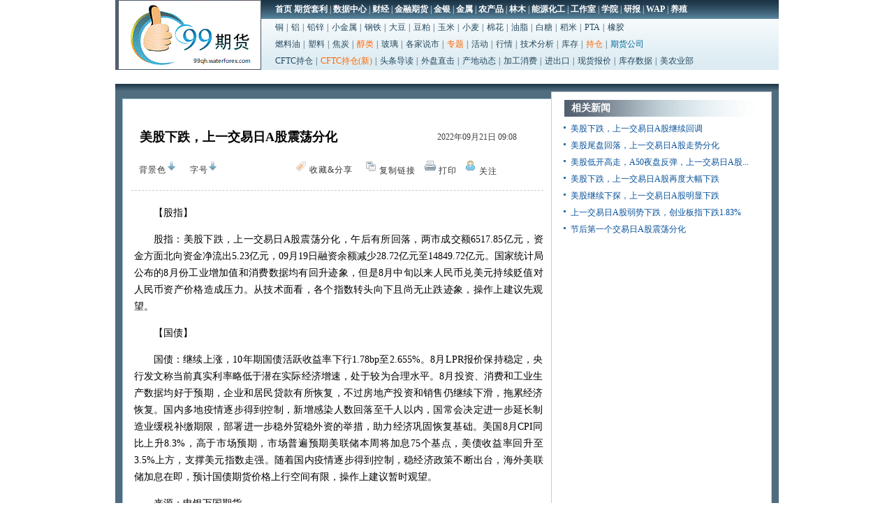

--- FILE ---
content_type: text/html
request_url: http://99qh.waterforex.com/s/news20220921090801060.shtml.html
body_size: 8561
content:

<!DOCTYPE html PUBLIC "-//W3C//DTD XHTML 1.0 Transitional//EN" "http://www.w3.org/TR/xhtml1/DTD/xhtml1-transitional.dtd">
<html xmlns="http://www.w3.org/1999/xhtml">
 <head><meta charset="utf-8"><title>
	
       上海汇期通- 美股下跌，上一交易日A股震荡分化-99期货
    
</title><meta content="网站囊括中国目前所有期货商品信息,结合国外交易所信息数据,设立最有可看性的持仓分析系统以及在线行情分析工具,众多期货公司专家云集,为您提供全方位的期货资讯" name="description" /><meta content="股票指数期货|早间评论" name="keywords" /><meta id="title_meta" content="美股下跌，上一交易日A股震荡分化" /><link href="../skins/skin1/main.css%3Ft=202207211642.css" rel="stylesheet" type="text/css" />
    <script type="text/javascript" language="javascript">
        function bgcolor(str) {
            document.getElementById("bgcontent").style.backgroundColor = str;
        }
        function fontsize(str) {
            document.getElementById("div_content").className = "fjy_99qh_text_" + str;
        }
    </script>
    <script src="../inc/99qh_1_jquery-1.9.1.js" type="text/javascript"></script>
</head>
<body class="s_99qh_body">
    <form name="form1" method="post" action="http://www.99qh.com/s/news-content.aspx?id=20220921090801060" id="form1">
<div>
<input type="hidden" name="__VIEWSTATE" id="__VIEWSTATE" value="r/SY7HMPvQZFnRfgY38JDOibvhDCzOyVse9v032h7Ox65rH/0KZGkwsYq7hr+CChOpPkdrQHRDE14uwOfrK0A6Aq4GsosvAl4BG9JgDV9uDf2yLVuxznXywIEbQ=" />
</div>

<div>

	<input type="hidden" name="__VIEWSTATEGENERATOR" id="__VIEWSTATEGENERATOR" value="34263C3B" />
</div>
    <div>
        <table width="950" border="0" align="center" cellpadding="0" cellspacing="0">
            <tr>
                <td>
                    
<table width="950" border="0" align="center" cellpadding="0" cellspacing="0">
    <tr>
        <td width="5" rowspan="2" class="s_99qh_head1">
            &nbsp;</td>
        <td width="205" rowspan="2" align="center">
            <div id="TopMenu1_Advertisement1_div_ad"><a target="_blank" href="../index.html"><img border="0" src="../_UploadFiles/ad_images/201402211359007436.gif" width="205" height="100" alt="99期货-首页" /></a></div>
        </td>
        <td width="740" class="s_99qh_headbg1">
            <div id="TopMenu1_top1Div"> <a href="../index.html" target="_blank">首页</a>  <a href="http://ea666.cn/category.php?id=16" target="_blank">期货套利</a> | <a href="../d/hold.aspx.html" target="_blank">数据中心</a> | <a href="finance.aspx.html" target="_blank">财经</a> | <a href="gzqh.aspx.html" target="_blank">金融期货</a> | <a href="gold.aspx.html" target="_blank">金银</a> | <a href="metal.aspx.html" target="_blank">金属</a> | <a href="agricultural.aspx.html" target="_blank">农产品</a> | <a href="wood.aspx.html" target="_blank">林木</a> | <a href="energy-chemical.aspx.html" target="_blank">能源化工</a> | <a href="expert.aspx.html" target="_blank">工作室</a> | <a href="futures-school.aspx.html" target="_blank">学院</a> | <a href="http://report.99qh.com" target="_blank">研报</a> | <a href="http://wap.99qh.com" target="_blank">WAP</a> | <a href="agricultural.aspx.html#birds" target="_blank">养殖</a></div>
        </td>
    </tr>
    <tr>
        <td colspan="3" valign="middle" class="s_99qh_headbg2">
            <div id="TopMenu1_top2Div"> <a style="" href="metal.aspx.html#copper" target="_blank">铜</a> | <a style="" href="metal.aspx.html#al" target="_blank">铝</a> | <a style="" href="metal.aspx.html#zi" target="_blank">铅锌</a> | <a style="" href="metal.aspx.html#others" target="_blank">小金属</a> | <a style="" href="metal.aspx.html#steel" target="_blank">钢铁</a> | <a style="" href="agricultural.aspx.html#soybean" target="_blank">大豆</a> | <a style="" href="agricultural.aspx.html#soybean-meals" target="_blank">豆粕</a> | <a style="" href="agricultural.aspx.html#corn" target="_blank">玉米</a> | <a style="" href="agricultural.aspx.html#wheat" target="_blank">小麦</a> | <a style="" href="agricultural.aspx.html#cotton" target="_blank">棉花</a> | <a style="" href="agricultural.aspx.html#oil" target="_blank">油脂</a> | <a style="" href="agricultural.aspx.html#sugar" target="_blank">白糖</a> | <a style="" href="agricultural.aspx.html#rice" target="_blank">稻米</a> | <a style="" href="energy-chemical.aspx.html#pta" target="_blank">PTA</a> | <a style="" href="energy-chemical.aspx.html#caoutchouc" target="_blank">橡胶</a></div>
            <div id="TopMenu1_top3Div"> <a style="" href="energy-chemical.aspx.html#elding" target="_blank">燃料油</a> | <a style="" href="energy-chemical.aspx.html#plastic" target="_blank">塑料</a> | <a style="" href="energy-chemical.aspx.html#coke" target="_blank">焦炭</a> | <a style=" color:#FF6600; " href="energy-chemical.aspx.html#alcohol" target="_blank">醇类</a> | <a style="" href="energy-chemical.html#glass" target="_blank">玻璃</a> | <a style="" href="research.aspx.html" target="_blank">各家说市</a> | <a style=" color:#FF6600; " href="topic-summary.aspx.html" target="_blank">专题</a> | <a style="" href="../d/events.aspx.html" target="_blank">活动</a> | <a style="" href="../d/quote.aspx.html" target="_blank">行情</a> | <a style="" href="../d/chart.aspx.html" target="_blank">技术分析</a> | <a style="" href="../d/store.aspx.html" target="_blank">库存</a> | <a style=" color:#FF6600; " href="../d/hold.aspx.html" target="_blank">持仓</a> | <a style=" color:RGB(0, 102, 153); " href="../CompaniesApplyOnline/index.aspx.html" target="_blank">期货公司</a></div>
            <div id="TopMenu1_top4Div"> <a style="" href="../d/cftc.aspx.html" target="_blank">CFTC持仓</a> | <a style=" color:#FF6600; " href="../d/cftc-99qh.aspx.html" target="_blank">CFTC持仓(新)</a> | <a style="" href="headline-list.aspx.html" target="_blank">头条导读</a> | <a style="" href="wpzj_list.aspx.html" target="_blank">外盘直击</a> | <a style="" href="../d/ddzy-cddt.shtml.html" target="_blank">产地动态</a> | <a style="" href="../d/ddzy-jgxf.shtml.html" target="_blank">加工消费</a> | <a style="" href="../d/ddzy-jcksj.shtml.html" target="_blank">进出口</a> | <a style="" href="../d/ddzy-xhbj.shtml.html" target="_blank">现货报价</a> | <a style="" href="../d/ddzy-kcsj.shtml.html" target="_blank">库存数据</a> | <a style="width:30px;" href="../d/ddzy-usda.shtml.html" target="_blank">美农业部</a></div>
        </td>
    </tr>
    <tr>
        <td colspan="3" class="s_99qh_height10">
        </td>
    </tr>
</table>
  

                </td>
            </tr>
            <tr>
                <td colspan="5">
                    <div id="Advertisement1_div_ad"></div>
                </td>
            </tr>
            <tr>
                <td class="s_99qh_height10">
                </td>
            </tr>
            <tr>
                <td class="fjy_99qh_searchbg8">
                </td>
            </tr>
            <tr>
                <td align="center" class="fjy_99qh_liebiaoyebg">
                    <table width="930" border="0" cellspacing="0" cellpadding="0">
                        <tr>
                            <td class="s_99qh_height10">
                            </td>
                            <td width="34%" rowspan="2" align="center" valign="top" class="s_99qh_line7">
                                <!-- xixi_130416_增加广告位↓ start -->
                             
                                <!-- xixi_130416_增加广告位↑ end -->
                                <table width="290" border="0" cellspacing="0" cellpadding="0">
                                    <tr>
                                        <td class="s_99qh_filter">
                                            <table width="100%" border="0" cellspacing="0" cellpadding="0">
                                                <tr>
                                                    <td align="left" class="s_99qh_14px">
                                                        <span class="s_99qh_textwhite"><strong>相关新闻</strong></span>
                                                    </td>
                                                </tr>
                                            </table>
                                        </td>
                                    </tr>
                                    <tr>
                                        <td height="5">
                                        </td>
                                    </tr>
                                    <tr><td width="271" align="left" class="s_99qh_12px_important"><a href="news20220923092501060.shtml.html" >美股下跌，上一交易日A股继续回调</a></td></tr><tr><td align="left" class="s_99qh_12px_important"><a href="news20220922091801060.shtml.html" >美股尾盘回落，上一交易日A股走势分化</a></td></tr><tr><td align="left" class="s_99qh_12px_important"><a href="news20220920091001060.shtml.html" >美股低开高走，A50夜盘反弹，上一交易日A股...</a></td></tr><tr><td align="left" class="s_99qh_12px_important"><a href="news20220919090702060.shtml.html" >美股下跌，上一交易日A股再度大幅下跌</a></td></tr><tr><td align="left" class="s_99qh_12px_important"><a href="news20220916094201060.shtml.html" >美股继续下探，上一交易日A股明显下跌</a></td></tr><tr><td align="left" class="s_99qh_12px_important"><a href="news20220915090901060.shtml.html" >上一交易日A股弱势下跌，创业板指下跌1.83%</a></td></tr><tr><td align="left" class="s_99qh_12px_important"><a href="news20220914090801060.shtml.html" >节后第一个交易日A股震荡分化</a></td></tr>
                                    <tr>
                                        <td height="5">
                                        </td>
                                    </tr>
                                    <div id="AdvertisementContent1_div_ad"><tr><td><!-- 广告位：内文页 视频 -->
<script type="text/javascript" src="http://cbjs.baidu.com/js/s.js"></script>
<script type="text/javascript">BAIDU_CLB_singleFillSlot("70876");</script></td></tr> <tr><td height="5"></td></tr><tr><td><!-- 广告位：内文页1 -->
<script type='text/javascript' src='http://cbjs.baidu.com/js/s.js'></script>
<script type='text/javascript'>BAIDU_CLB_singleFillSlot('55116');</script></td></tr> <tr><td height="5"></td></tr></div>
                                    
                                </table>
                            </td>
                        </tr>
                        <tr>
                            <td id="bgcontent" width="66%" align="center" valign="top" bgcolor="#ffffff" class="fjy_99qh_line6">
                                <table width="95%" border="0" cellspacing="0" cellpadding="0">
                                     
                                   <tr>
                                        <td align="center" class='s_99qh_height10'>
                                            <div id="Advertisement2_div_ad"><!-- 广告位：内文员6 -->
<script type="text/javascript" >BAIDU_CLB_SLOT_ID = "584013";</script>
<script type="text/javascript" src="http://cbjs.baidu.com/js/o.js"></script></div>
                                        </td>
                                        <td align='right' class='s_99qh_height10' id="NYSBanner_01" style="width:250px;height:30px" >
                                           
                                        </td>
                                    </tr>
                                    <tr>
                                        <td colspan="3" align="center">
                                            <div id="div_title"><table width="96%" border="0" cellspacing="0" cellpadding="0"><tr><td align="left"><span class="s_99qh_heiti s_99qh_20px" style="font-family:宋体; font-size:18px;font-weight:bold;">美股下跌，上一交易日A股震荡分化</span></td><td width="140"><span class="s_99qh_heiti s_99qh_20px"><span class="s_99qh_texthui1 s_99qh_12px">2022年09月21日 09:08</span></span></td></tr></table></div>
                                        </td>
                                    </tr>
                                    <tr>
                                        <td colspan="2" style="border-bottom: #ccc 1px dashed; *padding-bottom: 10px;">
                                            <div class="fjy_99qh_detail_toolbar">
                                                <ul>
                                                    <li class="fjy_99qh_colors"><a href="news20220921090801060.shtml.html#">背景色
                                                        <table>
                                                            <tr>
                                                                <td>
                                                                    <ul>
                                                                        <li><a href="javascript:bgcolor('#f8f8f8');" style="background: #f8f8f8" title="淡灰">
                                                                        </a></li>
                                                                        <li><a href="javascript:bgcolor('#F7FEFF');" style="background: #F7FEFF" title="天蓝">
                                                                        </a></li>
                                                                        <li><a href="javascript:bgcolor('#F4FDF2');" style="background: #F4FDF2" title="奶绿">
                                                                        </a></li>
                                                                        <li><a href="javascript:bgcolor('#FFFFF4');" style="background: #FFFFF4" title="淡黄">
                                                                        </a></li>
                                                                        <li><a href="javascript:bgcolor('#FBF4F8');" style="background: #FBF4F8" title="嫩粉">
                                                                        </a></li>
                                                                        <li><a href="javascript:bgcolor('#ffffff');" style="background: #ffffff" title="纯白">
                                                                        </a></li>
                                                                    </ul>
                                                                </td>
                                                            </tr>
                                                        </table>
                                                    </a></li>
                                                </ul>
                                                <ul style="_margin-right: 20px">
                                                    <li class="fjy_99qh_fonts"><a href="news20220921090801060.shtml.html#">字号
                                                        <table>
                                                            <tr>
                                                                <td>
                                                                    <ul>
                                                                        <li><a href="javascript:fontsize('16px');" style="font-size: 16px;">大</a></li>
                                                                        <li><a href="javascript:fontsize('14px');" style="font-size: 14px; line-height: 20px;">
                                                                            中</a></li>
                                                                        <li><a href="javascript:fontsize('12px');" style="font-size: 12px; line-height: 18px;">
                                                                            小</a></li>
                                                                    </ul>
                                                                </td>
                                                            </tr>
                                                        </table>
                                                    </a></li>
                                                </ul>
                                                <ul style="margin-left: 100px;">
                                                    <li class="fjy_99qh_favs"><a href="news20220921090801060.shtml.html#">收藏&分享
                                                        <table>
                                                            <tr>
                                                                <td>
                                                                    <ul>
                                                                        <li><a href="javascript:window.external.AddFavorite(document.location.href,document.title)"
                                                                            style="background: url(../skins/skin1/img/local.gif) 5px 2px no-repeat; border-bottom: 1px #ccc solid;">
                                                                            本地收藏夹</a></li>
                                                                        <li><a href="javascript:window.open('http://cang.baidu.com/do/add?it='+encodeURIComponent(document.title)+'&iu='+encodeURIComponent(location.href)+'&fr=ien#nw=1','_blank','scrollbars=no,width=600,height=450,left=75,top=20,status=no,resizable=yes'); void 0"
                                                                            style="background: url(../skins/skin1/img/baidu.gif) 5px 2px no-repeat; border-bottom: 1px #ccc solid;">
                                                                            百度搜藏</a></li>
                                                                        <li><a href="javascript:mywebyx=document;mywebya=encodeURIComponent(mywebyx.location.href);mywebyt=encodeURIComponent(mywebyx.title);mywebyd=encodeURIComponent(document.selection.createRange().text);open('http://myweb.cn.yahoo.com/popadd.html?src=iebookmark&url='+mywebya+'&title='+mywebyt+'&summary='+mywebyd,'Yahoo','width=780,height=455,left=50,top=50,toolbar=no,menubar=no,location=no,scrollbars=yes,status=yes,resizable=yes');void(0);"
                                                                            style="background: url(../skins/skin1/img/yh.gif) 5px 2px no-repeat; border-bottom: 1px #ccc solid;">
                                                                            雅虎收藏</a></li>
                                                                        <li><a href="javascript:window.open('http://shuqian.qq.com/post?from=3&title='+encodeURIComponent(document.title)+'&uri='+encodeURIComponent(document.location.href)+'&jumpback=2&noui=1','favit','');void(0)"
                                                                            style="background: url(../skins/skin1/img/qq_tag.gif) 5px 2px no-repeat; border-bottom: 1px #ccc solid;">
                                                                            QQ书签</a></li>
                                                                        <li><a href="javascript:d=document;t=d.selection?(d.selection.type!='None'?d.selection.createRange().text:''):(d.getSelection?d.getSelection():'');void(vivi=window.open('http://vivi.sina.com.cn/collect/icollect.php?pid=28&amp;title='+escape(d.title)+'&amp;url='+escape(d.location.href)+'&amp;desc='+escape(t),'vivi','scrollbars=no,width=480,height=480,left=75,top=20,status=no,resizable=yes'));vivi.focus();"
                                                                            style="background: url(../skins/skin1/img/vivi.gif) 5px 2px no-repeat; border-bottom: 1px #ccc solid;">
                                                                            新浪ViVi</a></li>
                                                                        <li><a href="javascript:(function(){window.open('http://v.t.sina.com.cn/share/share.php?title='+encodeURIComponent(document.title)+'&url='+encodeURIComponent(location.href)+'&source=bookmark','_blank','width=450,height=400');})()"
                                                                            style="background: url(../skins/skin1/img/miniblog.gif) 5px 2px no-repeat; border-bottom: 1px #ccc solid;">
                                                                            新浪微博</a></li>
                                                                        <li><a href="javascript:window.open('http://www.douban.com/recommend/?url='+encodeURIComponent(document.location.href)+'&title='+encodeURIComponent(document.title));void(0)"
                                                                            style="background: url(../skins/skin1/img/doubai.gif) 5px 2px no-repeat; border-bottom: 1px #ccc solid;">
                                                                            豆瓣</a></li>
                                                                        <li><a href="javascript:window.open('http://share.renren.com/share/buttonshare.do?link='+encodeURIComponent(document.location.href)+'&title='+encodeURIComponent(document.title));void(0)"
                                                                            style="background: url(../skins/skin1/img/renren.gif) 5px 2px no-repeat; border-bottom: 1px #ccc solid;">
                                                                            人人网</a></li>
                                                                        <li><a href="javascript:void(((function(s,d,e){var f='http://bai.sohu.com/share/blank/addbutton.do?link=',u=d.location,l=d.title,p=[e(u),'&amp;title=',e(l)].join('');function a(){if(!window.open([f,p].join(''),'sohushare',['toolbar=0,status=0,resizable=1,width=480,height=340,left=',(s.width-480)/2,',top=',(s.height-340)/2].join('')))u.href=[f,p].join('');};if(/Firefox/.test(navigator.userAgent))setTimeout(a,0);else a();})(screen,document,encodeURIComponent)))"
                                                                            style="background: url(../skins/skin1/img/shbai.gif) 5px 2px no-repeat; border-bottom: 1px #ccc solid;">
                                                                            搜狐 白</a></li>
                                                                        <li><a href="javascript:window.open('https://skydrive.live.com/sharefavorite.aspx/.SharedFavorites??marklet=0&mkt=zh-cn&title='+encodeURIComponent(document.title)+'&url='+encodeURIComponent(document.location.href));void(0)"
                                                                            style="background: url(../skins/skin1/img/vrlive.gif) 5px 2px no-repeat; border-bottom: 1px #ccc solid;">
                                                                            微软Live</a></li>
                                                                        <li><a href="javascript:window.open('http://share.tongxue.com/share/buttonshare.php?link='+encodeURIComponent(document.location.href)+'&title='+encodeURIComponent(document.title));void(0)"
                                                                            style="background: url(../skins/skin1/img/studentvb.gif) 5px 2px no-repeat; border-bottom: none;">
                                                                            同学微博</a></li>
                                                                    </ul>
                                                                </td>
                                                            </tr>
                                                        </table>
                                                    </a></li>
                                                </ul>
                                                <ul class="fjy_99qh_copylink">
                                                    <a href="javascript:clipboardData.setData('text',document.location.href);void(0)">复制链接</a></ul>
                                                <ul class="fjy_99qh_print">
                                                    <a href="javascript:window.print();">打印</a></ul>
                                                <ul style="margin-left: 10px;">
                                                    <li class="fjy_99qh_notice"><a href="news20220921090801060.shtml.html#">关注
                                                        <table>
                                                            <tr>
                                                                <td>
                                                                    <ul>
                                                                        <li><a href="http://t.sina.com.cn/99qh" target="_blank" style="background: url(../skins/skin1/img/miniblog.gif) 5px 2px no-repeat;
                                                                            border-bottom: 1px #ccc solid;">99期货 新浪微博</a></li>
                                                                        <li><a href="http://shequ.10086.cn/user/space.php?uid=19334905" target="_blank" style="background: url(../skins/skin1/img/139.gif) 5px 2px no-repeat;
                                                                            border-bottom: 1px #ccc solid;">99期货 139说客</a></li>
                                                                        <li><a href="http://t.qq.com/qh99qh/mine" target="_blank" style="background: url(../skins/skin1/img/tx.gif) 5px 2px no-repeat;
                                                                            border-bottom: none">99期货 腾讯微博</a></li>
                                                                    </ul>
                                                                </td>
                                                            </tr>
                                                        </table>
                                                    </a></li>
                                                </ul>
                                            </div>
                                        </td>
                                    </tr>
                                    <tr>
                                        <td colspan="3" align="left" style="padding-top: 10px;">
                                            <div id="div_content" class="fjy_99qh_text_14px"><div class="centerarticle"><p>【股指】</p><p>股指：美股下跌，上一交易日A股震荡分化，午后有所回落，两市成交额6517.85亿元，资金方面北向资金净流出5.23亿元，09月19日融资余额减少28.72亿元至14849.72亿元。国家统计局公布的8月份工业增加值和消费数据均有回升迹象，但是8月中旬以来人民币兑美元持续贬值对人民币资产价格造成压力。从技术面看，各个指数转头向下且尚无止跌迹象，操作上建议先观望。</p><p>【国债】</p><p>国债：继续上涨，10年期国债活跃收益率下行1.78bp至2.655%。8月LPR报价保持稳定，央行发文称当前真实利率略低于潜在实际经济增速，处于较为合理水平。8月投资、消费和工业生产数据均好于预期，企业和居民贷款有所恢复，不过房地产投资和销售仍继续下滑，拖累经济恢复。国内多地疫情逐步得到控制，新增感染人数回落至千人以内，国常会决定进一步延长制造业缓税补缴期限，部署进一步稳外贸稳外资的举措，助力经济巩固恢复基础。美国8月CPI同比上升8.3%，高于市场预期，市场普遍预期美联储本周将加息75个基点，美债收益率回升至3.5%上方，支撑美元指数走强。随着国内疫情逐步得到控制，稳经济政策不断出台，海外美联储加息在即，预计国债期货价格上行空间有限，操作上建议暂时观望。</p><p>来源：申银万国期货</p><p>以上内容仅供参考，据此入市风险自负</p></div></div>
                                        </td>
                                    </tr>
                                   
                                   <tr>        
                                      <td colspan="3">
                                        <table style="width:590px">
                                            <tr>
                                                <td align="left">  
                                                    <div id="Advertisement4_div_ad"></div>
                                                </td>   
                                                <td align="right">
                                                    <div id="Advertisement5_div_ad"><!-- 广告位：内文员5 -->
<script type="text/javascript" >BAIDU_CLB_SLOT_ID = "584012";</script>
<script type="text/javascript" src="http://cbjs.baidu.com/js/o.js"></script></div>  
                                                </td>
                                            </tr>
                                        </table>    
                                        </td>
                                    </tr>
                                    <tr>
                                        <td colspan="3" align="right">
                                            <span class="s_99qh_14px s_99qh_textblue1"><a href="news20220920091001060.shtml.html">&lt;&lt;&nbsp;上一篇</a>&nbsp;|&nbsp;<a
                                                href="news20220922091801060.shtml.html">下一篇&nbsp;&gt;&gt;</a></span>
                                        </td>
                                    </tr>
                                    <tr>
                                        <td colspan="3">
                                            &nbsp;
                                        </td>
                                    </tr>
                                </table>
                               
                            </td>
                        </tr>
                    </table>
                </td>
            </tr>
            <tr>
                <td class="s_99qh_height10">
                </td>
            </tr>
            <tr>
                <td>
                    
<table width="950" border="0" align="center" cellpadding="0" cellspacing="0">
    <tr>
        <td class="s_99qh_bottombg1">
            <strong><a href="publicate.html" target="_blank">我要投稿</a>
                | <a href="advertise.html" target="_blank">广告服务</a>
                | <a href="../d/download.aspx.html" target="_blank">软件下载</a> | <a href="friends.aspx.html"
                    target="_blank">友情链接</a> | <a href="about-us.html" target="_blank">
                        关于我们</a> | <a href="sitemap.html" target="_blank">网站地图</a></strong>
        </td>
    </tr>
    <tr>
        <td align="center">
              <table border="0" cellspacing="0" cellpadding="0" class="fjy_99qh_bottom">
            <tr>
             <td><div class="yjl_99qh_foot_gov">
        <div class="yjl_99qh_foot_gov_a">
           <a id="gov_a_1" rel="nofollow" href="http://www.zx110.org/cxs/index.html" title="网络社会征信网" onfocus="this.blur()" target="_blank"></a>
           <a id="gov_a_2" rel="nofollow" href="http://www.zx110.org/cxs/index.html" onfocus="this.blur()" target="_blank">网络社会征信网www.zx110.org</a>
        </div>
        <div class="yjl_99qh_foot_gov_b">
            <a id="gov_b_1" rel="nofollow" href="http://www.sgs.gov.cn/lz/licenseLink.do?method=licenceView&entyId=2012052810495395" title="上海市工商行政管理局" onfocus="this.blur()" target="_blank"></a>
            <a id="gov_b_2" rel="nofollow" href="http://www.sgs.gov.cn/lz/licenseLink.do?method=licenceView&entyId=2012052810495395" onfocus="this.blur()" target="_blank">上海市工商行政管理局</a>
        </div>
        <div class="yjl_99qh_foot_gov_c">
            <a id="gov_c_1" rel="nofollow" href="http://sh.cyberpolice.cn/infoCategoryListAction.do?act=initjpg" title="上海网警网络110" onfocus="this.blur()" target="_blank"></a>
            <a id="gov_c_2" rel="nofollow" href="http://sh.cyberpolice.cn/infoCategoryListAction.do?act=initjpg" onfocus="this.blur()" target="_blank">上海网警网络110</a>
        </div>
        <div class="yjl_99qh_foot_gov_d">
            <a id="gov_d_1" rel="nofollow" href="https://beian.miit.gov.cn/#/Integrated/index" title="沪ICP备05058359号-1" onfocus="this.blur()" target="_blank"></a>
            <a id="gov_d_2" rel="nofollow" href="https://beian.miit.gov.cn/#/Integrated/index" onfocus="this.blur()" target="_blank">沪ICP备05058359号-1</a>
        </div>
        <div class="yjl_99qh_foot_gov_f">
            <a id="A3" rel="nofollow" href="http://www.shjbzx.cn/" title="上海市互联网违法与违规信息举报中心" onfocus="this.blur()" target="_blank"></a>
            <a id="A4" rel="nofollow" href="http://www.shjbzx.cn/" onfocus="this.blur()" target="_blank">&nbsp;&nbsp;&nbsp;&nbsp;&nbsp;&nbsp;&nbsp;&nbsp;&nbsp;&nbsp;&nbsp;&nbsp;&nbsp;&nbsp;&nbsp;&nbsp;&nbsp;&nbsp;&nbsp;&nbsp;&nbsp;&nbsp;&nbsp;&nbsp;&nbsp;&nbsp;&nbsp;&nbsp;&nbsp;&nbsp;&nbsp;&nbsp;&nbsp;&nbsp;&nbsp;&nbsp;<br><br><br>&nbsp;&nbsp;&nbsp;&nbsp;&nbsp;&nbsp;&nbsp;&nbsp;&nbsp;&nbsp;&nbsp;&nbsp;&nbsp;&nbsp;&nbsp;&nbsp;&nbsp;&nbsp;&nbsp;&nbsp;&nbsp;&nbsp;&nbsp;&nbsp;&nbsp;&nbsp;&nbsp;&nbsp;&nbsp;&nbsp;&nbsp;&nbsp;&nbsp;&nbsp;&nbsp;&nbsp;&nbsp;&nbsp;&nbsp;&nbsp;&nbsp;&nbsp;&nbsp;&nbsp;&nbsp;</a>
        </div>
          <div class="yjl_99qh_foot_gov_e">
            <a id="A1" rel="nofollow" href="http://www.beian.gov.cn/portal/registerSystemInfo?recordcode=31010402000595" title="沪公网备31010402000595" onfocus="this.blur()" target="_blank"></a> 
       <a id="A2" rel="nofollow" href="http://www.beian.gov.cn/portal/registerSystemInfo?recordcode=31010402000595" onfocus="this.blur()" target="_blank">&nbsp;&nbsp;&nbsp;&nbsp;&nbsp;&nbsp;&nbsp;&nbsp;&nbsp;&nbsp;&nbsp;&nbsp;&nbsp;&nbsp;&nbsp;&nbsp;&nbsp;&nbsp;&nbsp;&nbsp;&nbsp;&nbsp;&nbsp;&nbsp;&nbsp;&nbsp;&nbsp;&nbsp;&nbsp;&nbsp;&nbsp;&nbsp;&nbsp;&nbsp;&nbsp;&nbsp;<br /><br /><br />&nbsp;&nbsp;&nbsp;&nbsp;&nbsp;&nbsp;&nbsp;&nbsp;&nbsp;&nbsp;&nbsp;&nbsp;&nbsp;&nbsp;&nbsp;&nbsp;&nbsp;&nbsp;&nbsp;&nbsp;&nbsp;&nbsp;&nbsp;&nbsp;&nbsp;&nbsp;&nbsp;&nbsp;&nbsp;&nbsp;&nbsp;&nbsp;&nbsp;&nbsp;&nbsp;&nbsp;&nbsp;&nbsp;&nbsp;&nbsp;&nbsp;&nbsp;&nbsp;&nbsp;&nbsp;</a>
        </div>
    </div>
                    </td>
            </tr>
                <tr>
                    <td align="center">
                      Copyright © 99期货网 All Rights Reserved 未经授权，禁止复制、镜像以及链接<br />
声明：本网站提供资讯、所载文章、数据仅供参考，使用前请核实，风险自负 沪ICP备05058359号</td>
                   
                </tr>
            </table>
        </td>
    </tr>
</table>
<script type="text/javascript">

    var _gaq = _gaq || [];
    _gaq.push(['_setAccount', 'UA-431503-1']);
    _gaq.push(['_setDomainName', '.99qh.com']);
    _gaq.push(['_trackPageview']);

    (function () {
        var ga = document.createElement('script'); ga.type = 'text/javascript'; ga.async = true;
        ga.src = ('https:' == document.location.protocol ? 'https://ssl' : 'http://www') + '.google-analytics.com/ga.js';
        var s = document.getElementsByTagName('script')[0]; s.parentNode.insertBefore(ga, s);
    })();

</script>
<div style="visibility: hidden;">
    <script src="http://s175.cnzz.com/stat.php?id=1762184&web_id=1762184&show=pic" type="text/javascript"
        language="JavaScript" charset="utf8"></script>
</div>

                </td>
            </tr>
        </table>
       
    </div>
     <script src="../js/ad99qh.js" type="text/javascript"></script>
    </form>
</body>
</html>


--- FILE ---
content_type: text/css
request_url: http://99qh.waterforex.com/skins/skin1/main.css%3Ft=202207211642.css
body_size: 20115
content:
@charset "utf-8";
a{
text-decoration:none;}
a:hover {cursor:hand;}
a img{
border:none;
text-decoration:none;}
.s_99qh_body {
	margin: 0px;
	background-color: #FFFFFF;
}

.s_99qh_12px {
	font-family: "宋体";
	font-size: 12px;
	line-height: 24px;
}

.fjy_99qh_index_expert a{
	font-family: "宋体";
	font-size: 12px;
	line-height: 24px;
color:#07519a;}
.fjy_99qh_index_expert a:hover{
color:#cc3300;
}
a.fjy_99qh_index_expert_t{
	font-family: "宋体";
	font-size: 14px;
	line-height: 24px;
color:#000000}
a.fjy_99qh_texthui1{
	color: #404040;
	text-decoration: none;
}
a.fjy_99qh_texthui1:hover{
	color: #cc3300;
	text-decoration: none;
}

.fjy_99qh_12px_important {
margin-left:6px;
padding-left:7px;
background: url(img/list1.gif) no-repeat left;	}
.fjy_99qh_quesion{
color:#666;
height:100%;
margin:10px 0px;
padding-left:10px;
padding-right:10px;
background: #F7F7F7;
}

.fjy_99qh_question2/*100427添加:工作室内文页下的“向专家提问”*/{
margin-top:-5px;
display: inline-block;
width:120px;
height:32px;
margin-left:400px;
color:#069;
text-indent:32px;
font:bold 14px/32px "宋体",Arial, sans-serif;
position:relative;/*文字阴影*/
z-index:1;/*文字阴影*/
background:url(img/question2.gif) left no-repeat ;}
.fjy_99qh_question2 span/*文字阴影*/{
position:absolute;
z-index:-1;
top:1px;
left:1px;
color:#fff;
font:bold 14px/32px "宋体", Arial, sans-serif;}

.fjy_99qh_answer{
color:#000;
height:100%;
margin:0px;
padding-left:10px;
padding-right:10px;
background: #F5F5F5;}
.fjy_99qh_answer2{
color:#07519a;
height:100%;
margin:10px 0px;
padding-left:10px;
padding-right:10px;
}
.fjy_99qh_answer3{
color:#000;
height:100%;
margin:0px;
padding-left:10px;
padding-right:10px;}
.fjy_99qh_Q{
padding-top:2px;
background:url(img/Q.gif) 10px 0px no-repeat;
*background:url(img/Q.gif) 10px 2px no-repeat;}
.fjy_99qh_Q strong{
margin-left:30px;}
.fjy_99qh_A{
padding-top:2px;
background:url(img/A.gif) 10px 0px no-repeat;
*background:url(img/A.gif) 10px 2px no-repeat;}
.fjy_99qh_A strong{
margin-left:30px;}
.s_99qh_12px_important {
	list-style: outside none;
	background: url(img/list1.gif) no-repeat left;
	font: 12px/24px "宋体";
	color: #07519a;
	padding-left: 10px;
}
.s_99qh_12px_important_top 
{list-style: outside none;
	background: url(img/list2.gif) no-repeat left;
	font: 12px/24px "宋体";
	color: #07519a;
	padding-left: 10px;
}
.s_99qh_12px_important_top a{
	color: #cc3300;
}

.s_99qh_12px_important_top a:hover{
	color: #07519a;}
	
.s_99qh_zttopic/*专题报道 分类注释 4字*/ {
	font: 14px/28px "宋体";
	color: #07519a;
	padding-right:5px;
}
.s_99qh_zttopic2/*专题报道 分类注释 3字*/ {
letter-spacing:2px;
	font: 14px/28px "宋体";
	color: #07519a;
	padding-right:5px;
}
.s_99qh_12px_important A {
	color: #07519a;
	text-decoration: none;
}
.s_99qh_12px_important a:hover{
	color: #cc3300;
	text-decoration: none;
}
.s_99qh_12px_important_special {
	list-style: outside none;
	background: url(img/list5.gif) no-repeat left;
	font: 12px/24px "宋体";
	color: #07519a;
	padding-left: 15px;
}
.s_99qh_12px_important_special A {
	color: #07519a;
	text-decoration: none;
}
.s_99qh_12px_important_special a:hover{
	color: #000000;
	text-decoration: none;
}

.s_99qh_12px_important_special_2 /*zhuanjia3_12px.html重点新闻*/{
	list-style: outside none;
	background: url(img/list5.gif) no-repeat left;
	font: 12px/24px "宋体";
	color: #cc3300;
	padding-left: 15px;
}
.s_99qh_12px_important_special_2 A {
	color: #cc3300;
	
	text-decoration: none;
}
.s_99qh_12px_important_special_2 a:hover{
	color: #000000;
	text-decoration: none;
}

.s_99qh_12px_important_jiantou {
	list-style: outside none;
	background: url(img/list4.gif) no-repeat left;
	color: #07519a;
	padding-left: 10px;
	font-family: "宋体";
	font-size: 12px;
	line-height: 32px;
}
.s_99qh_12px_important_jiantou A {
	color: #07519a;
	text-decoration: none;
}
.s_99qh_12px_important_jiantou a:hover{
	color: #cc3300;
	text-decoration: none;
}
.s_99qh_12px_important_black {
	list-style: outside none;
	background: url(img/list3.gif) no-repeat left;
	font: 12px/24px "宋体";
	color: #000000;
	padding-left: 10px;
}
.s_99qh_12px_important_black A {
	color: #000000;
	text-decoration: none;
}
.s_99qh_12px_important_black a:hover{
	color: #cc3300;
	text-decoration: none;
}
.s_99qh_12px_important_hui1 {
	list-style: outside none;
	color: #404040;
	padding-left: 10px;
	font-family: "宋体";
	font-size: 12px;
	line-height: 24px;
	background-image: url(img/list6.gif);
	background-repeat: no-repeat;
	background-position: left;
}
.s_99qh_12px_important_hui1 A {
	color: #404040;
	text-decoration: none;
}
.s_99qh_12px_important_hui1 a:hover{
	color: #cc3300;
	text-decoration: none;
}
.s_99qh_12px_simple {
	font-family: "宋体";
	font-size: 12px;
	color: #000000;
	padding-left: 10px;
	line-height: 24px;
	background-image: url(img/list1.gif);
	background-repeat: no-repeat;
}
.s_99qh_12px_simple A {
	color: #000000;
	text-decoration: none;
}
.s_99qh_12px_simple a:hover{
	color: #cc3300;
	text-decoration: none;
}
.s_99qh_12px_simple_special {
	font-family: "宋体";
	font-size: 12px;
	color: #000000;
	padding-left: 15px;
	line-height: 24px;
	background-image: url(img/list5.gif);
	background-repeat: no-repeat;
}
.s_99qh_12px_simple_special A {
	color: #000000;
	text-decoration: none;
}
.s_99qh_12px_simple_special a:hover{
	color: #cc3300;
	text-decoration: none;
}
.s_99qh_13px {
	font-family: "宋体";
	font-size: 13px;
	color: #000000;
}
.s_99qh_13px A {
	color: #000000;
	text-decoration: none;
	letter-spacing: 0px;
}
.s_99qh_13px a:hover{
	color: #cc3300;
	text-decoration: none;
	letter-spacing: 0px;
}
.s_99qh_14px {
	font-family: "宋体";
	font-size: 14px;
	line-height: 24px;
}
.s_99qh_14px_important {
	font-family: "宋体";
	font-size: 14px;
	color: #07519a;
	line-height: 28px;
}
.s_99qh_14px_important A {
	color: #07519a;
	text-decoration: none;
}
.s_99qh_14px_important a:hover{
	color: #cc3300;
	text-decoration: none;
}
.s_99qh_14px_simple {
	font-family: "宋体";
	font-size: 14px;
	color: #505050;
	padding-left: 10px;
	line-height: 24px;
}
.s_99qh_14px_simple A {
	color: #505050;
	text-decoration: none;
}
.s_99qh_14px_simple a:hover{
	color: #cc3300;
	text-decoration: none;
}
.s_99qh_12_18px {
	font-family: "宋体";
	font-size: 12px;
	line-height: 18px;
}
.s_99qh_12_20px {
	font-family: "宋体";
	font-size: 12px;
	line-height: 20px;
}
.s_99qh_12_20px A {
	color: #000000;
	text-decoration: none;
}
.s_99qh_12_20px a:hover{
	color: #cc3300;
	text-decoration: none;
}
.s_99qh_14_28px {
	font-family: "宋体";
	font-size: 14px;
	line-height: 28px;
}
.s_99qh_14_28px A {
	text-decoration: none;
}
.s_99qh_14_28px a:hover{
	text-decoration: none;
}
.s_99qh_20px {
	font-family: "宋体";
	font-size: 20px;
	line-height: 50px;
}
.s_99qh_6shouyebg1 {
	background-image: url(img/6shouyebg1.gif);
	height: 38px;
	width: 60px;
}
.s_99qh_6shouyebg2 {
	background-image: url(img/6shouyebg2.gif);
	height: 38px;
	font-family: "宋体";
	font-size: 16px;
	font-weight: bold;
	color: #FFFFFF;
	background-repeat: repeat-x;
	vertical-align: middle;
}
.s_99qh_6shouyebg3 {
	background-image: url(img/6shouyebg2.gif);
	height: 38px;
	font-family: "宋体";
	font-size: 14px;
	font-weight: bold;
	color: #FFFFFF;
	background-repeat: repeat-x;
	vertical-align: middle;
	text-align: right;
	padding-right: 10px;
}
.s_99qh_6shouyebg3 A{
	color: #FFFFFF;
	text-decoration: none;
}
.s_99qh_6shouyebg3 a:hover{
	color: #FFFFFF;
	text-decoration: underline;
}
.s_99qh_6shouyebg4 {
	font-family: "宋体";
	font-size: 14px;
	font-weight: bold;
	vertical-align: middle;
	height: 25px;
	padding-left: 10px;
	border-top-width: 1px;
	border-bottom-width: 1px;
	border-left-width: 1px;
	border-top-style: solid;
	border-bottom-style: solid;
	border-left-style: solid;
	border-top-color: #c2c2c2;
	border-bottom-color: #c2c2c2;
	border-left-color: #c2c2c2;
	background-color: #e8e8e8;
	text-align: left;
}
.s_99qh_6shouyebg5 {
	font-family: "宋体";
	font-size: 12px;
	font-weight: bold;
	vertical-align: middle;
	height: 25px;
	border-top-width: 1px;
	border-bottom-width: 1px;
	border-top-style: solid;
	border-bottom-style: solid;
	border-top-color: #c2c2c2;
	border-bottom-color: #c2c2c2;
	background-color: #e8e8e8;
	padding-right: 10px;
	border-right-width: 1px;
	border-right-style: solid;
	border-right-color: #c2c2c2;
	text-align: right;
	width: 60px;
}
.s_99qh_6shouyebg5 A{
	color: #000000;
	text-decoration: none;
}
.s_99qh_6shouyebg5 a:hover{
	color: #000000;
	text-decoration: underline;
}
.s_99qh_6shouyebg6 {
	background-image: url(img/6shouyebg3.gif);
	background-repeat: no-repeat;
	height: 25px;
	width: 30px;
}
.s_99qh_6shouyebg7 {
	font-family: "宋体";
	font-size: 14px;
	line-height: 28px;
	font-weight: bold;
	color: #000000;
	background-image: url(img/6shouyebg4.gif);
	background-repeat: repeat-x;
	vertical-align: middle;
	height: 25px;
	padding-right: 10px;
	padding-left: 10px;
	padding-top: 2px;
}
.s_99qh_6shouyebg8 {
	background-image: url(img/6shouyebg5.gif);
	background-repeat: no-repeat;
	height: 25px;
	width: 30px;
}
.s_99qh_6shouyebg9 {
	font-family: "宋体";
	font-size: 12px;
	color: #FFFFFF;
	background-image: url(img/6shouyebg6.gif);
	background-repeat: repeat-x;
	vertical-align: middle;
	padding-right: 10px;
}
.s_99qh_6shouyebg9 A{
     color: #FFFFFF;
	text-decoration: none;
}
.s_99qh_6shouyebg9 a:hover{
	color: #FFFFFF;
	text-decoration: underline;
}

.s_99qh_blogbg1 {
color: #fff;
font-weight:bold;
	background-image: url(img/bokebg1.gif);
	background-repeat: no-repeat;
	height: 28px;
	width: 150px;
    vertical-align: middle;
	padding-left: 10px;
}
.fjy_99qh_zjgzs{
color: #FFFFFF;
font: bold 16px/28px "宋体";
text-decoration:none;}/*fjy*/
.s_99qh_blogbg2 {
	background-image: url(img/bokebg2.gif);
	background-repeat: repeat-x;
	height: 28px;
	width: 790px;
}
.s_99qh_blogbg3 {
border:1px #546070 solid;
border-top:2px #546070 solid;/*ff里不能光写2px*/
margin: 5px;
	background-color: #FFFFFF;
}
.s_99qh_blogbg4 {
	background-color: #f7f7f7;
	line-height: 36px;
	font-family: "宋体";
	font-size: 12px;
	height: 36px;
}
.s_99qh_blogbg5 {
	font-family: "宋体";
	font-size: 14px;
	font-weight: bold;
	background-color: #e8e8e8;
	padding-left: 5px;
	text-align: left;
}
.s_99qh_blogbg6 {
border:1px solid #ccc;
border-top:2px solid #546070;
padding: 5px;}
.s_99qh_blogbg7 {
	border-right-width: 1px;
	border-bottom-width: 1px;
	border-left-width: 1px;
	border-top-style: solid;
	border-right-style: solid;
	border-bottom-style: solid;
	border-left-style: solid;
	border-right-color: #CCCCCC;
	border-bottom-color: #CCCCCC;
	border-left-color: #CCCCCC;
	border-top-width: 2px;
	border-top-color: #546070;
	background-color: #FFFFFF;
	padding-top: 5px;
	padding-bottom: 5px;
}
.s_99qh_blog_input1 {
	border: 1px solid #CCCCCC;
	font-family: "宋体";
	font-size: 12px;
	color: #808080;
	height: 16px;
}
.s_99qh_bottombg1 {
	background-image: url(img/bottombg1.gif);
	background-repeat: repeat-x;
	height: 28px;
	font-family: "宋体";
	font-size: 12px;
	color: #FFFFFF;
	text-align: center;
	vertical-align: middle;
}
.s_99qh_bottombg1 A {
	color: #FFFFFF;
	text-decoration: none;
}
.s_99qh_bottombg1 a:hover{
	color: #FFFFFF;
	text-decoration: underline;
}
.s_99qh_defaultbg1 {
	background-image: url(img/defaultbg1.gif);
	background-repeat: repeat-x;
	background-position: bottom;
	height: 26px;
	font-family: "宋体";
	font-size: 12px;
	font-weight: bold;
	color: #535e6e;
	padding-right: 5px;
	vertical-align: bottom;
}
.s_99qh_defaultbg1_turn {
	background-image: url(img/defaultbg1_turn.gif);
	background-repeat: repeat-x;
	background-position: bottom;
	height: 26px;
	font-family: "宋体";
	font-size: 12px;
	font-weight: bold;
	color: #535e6e;
	padding-right: 5px;
	vertical-align: bottom;
}
.s_99qh_defaultbg1 A {
	color: #535e6e;
	text-decoration: none;
}
.s_99qh_defaultbg1 a:hover{
	color: #535e6e;
	text-decoration: underline;
}
.s_99qh_defaultbg1_1 {
	font: bold 12px "宋体";
	color: #535e6e;
	text-align: right;
	padding-top: 8px;
} /* 更多用的字体右对齐基本同s_99qh_defaultbg1但是没背景图 */
.s_99qh_defaultbg1_1 A {
	color: #535e6e;
	text-decoration: none;
}
.s_99qh_defaultbg1_1 a:hover{
	color: #535e6e;
	text-decoration: underline;
} /* 鼠标放上去加下划线 */
.s_99qh_defaultbg2_turn {
	height: 24px;
	font: bold 14px 宋体;
	border-top: 2px solid #546070;
	border-right: 1px solid #CCCCCC;
	border-left: 1px solid #CCCCCC;
	background-color: white;
	text-align: center;
	vertical-align: middle;
	padding-top: 0;
	padding-right: 10px;
	padding-bottom: 0;
	padding-left: 10px;
} 
.s_99qh_defaultbg2 {
	height: 26px;
	font: bold 14px 宋体;
	border-top: 2px solid #546070;
	border-right: 1px solid #CCCCCC;
	border-left: 1px solid #CCCCCC;
	background-color: white;
	text-align: center;
	vertical-align: middle;
	padding-top: 0;
	padding-right: 10px;
	padding-bottom: 0;
	padding-left: 10px;
} 
.s_99qh_defaultbg2_1 {
	padding-left: 15px;
} /* 标题栏左边空 */
.s_99qh_defaultbg3 {
	background-image: url(img/defaultbg3.gif);
	background-repeat: no-repeat;
	height: 35px;
	width: 30px;
}
.s_99qh_defaultbg4 {
	font-family: "宋体";
	font-size: 14px;
	line-height: 28px;
	font-weight: bold;
	color: #000000;
	background-image: url(img/defaultbg4.gif);
	background-repeat: repeat-x;
	vertical-align: middle;
	padding-top: 10px;
}
.s_99qh_defaultbg4-1 {
	background-image: url(img/defaultbg4.gif);
	background-repeat: repeat-x;
	vertical-align: bottom;
	height: 35px;
	width: 45px;
	text-align: left;
	padding-left: 4px;
}
.s_99qh_defaultbg5 {
	background-image: url(img/defaultbg5.gif);
	background-repeat: no-repeat;
	height: 35px;
	width: 260px;
}
.s_99qh_defaultbg6 {
	font-family: "宋体";
	font-size: 12px;
	color: #FFFFFF;
	background-image: url(img/defaultbg6.gif);
	background-repeat: repeat-x;
	text-align: right;
	vertical-align: middle;
	padding-right: 10px;
}
.s_99qh_defaultbg6 A{
	color: #FFFFFF;
	text-decoration: none;
}
.s_99qh_defaultbg6 a:hover{
	color: #FFFFFF;
	text-decoration: underline;
}.s_99qh_defaultbg7 {
	background-color: #dee4eb;
	color: #000000;
	height: 25px;
	padding-left: 5px;
	font-size: 12px;
}
.s_99qh_defaultbg8 {
	background-color: #dee4eb;
	color: #000000;
	height: 25px;
	padding-right: 5px;
	font-size: 12px;
}
.s_99qh_defaultbg8 A {
	color: #000000;
	font:12px/24px "宋体", Verdana;
	text-decoration: none;
}
.s_99qh_defaultbg8 a:hover{
	color: #000000;
	text-decoration: underline;
}
 /*分割线间距*/
.s_99qh_defaultbg8 span
{
	padding-left:3px;
	padding-right:2px;
}
.s_99qh_filter {
	margin-top: 1px;
	margin-right: 1px;
	margin-left: 1px;
	height: 24px;
	border-top-width: 1px;
	border-right-width: 1px;
	border-left-width: 1px;
	border-top-style: solid;
	border-right-style: solid;
	border-left-style: solid;
	border-top-color: #FFFFFF;
	border-right-color: #FFFFFF;
	border-left-color: #FFFFFF;
	background-image: url(img/filter1.gif);
	background-repeat: repeat-y;
	background-size:100% 100%; 
}
.fjy_99qh_topnews{
border-top:#546070 5px solid;}
.s_99qh_flashbg {
display:block;
width:333px;
height:181px;
position:relative;top:0px;
border:#546070 1px solid;
background:#ffffff;
}
.s_99qh_height10 {
	height: 10px;
}
.s_99qh_height10 img{
    float:right;
}
.s_99qh_height15 {
	height: 15px;
}

.s_99qh_head1 {
	background-color: #546070;
	height: 75px;
	text-align: left;
	width: 5px;/*firefox*/
}
.s_99qh_headbg1 
{
    text-align:left;
	font-family: "宋体";
	font-size: 12px;
	line-height: 27px;
	background-image: url(img/headbg1.gif);
	background-repeat: repeat-x;
	height: 27px;
	color: #FFFFFF;
	padding-left: 20px;
}
.s_99qh_headbg1 A {
	color: #FFFFFF;
	text-decoration: none;
	font-weight: bold;
}
.s_99qh_headbg1 a:hover{
	color: #FFFFFF;
	font-weight: bold;
	text-decoration: underline;
}
.s_99qh_headbg2 
{
    text-align:left;
	font-family: "宋体";
	font-size: 12px;
	background-image: url(img/headbg2.gif);
	background-repeat: repeat-x;
	height: 73px;
	color: #25485e;
	line-height: 22px;
	letter-spacing: 1px;
	padding-left: 20px;
}
.s_99qh_headbg2 A {
	color: #25485e;
	text-decoration: none;
	letter-spacing: 0px;
}
.s_99qh_headbg2 a:hover{
	color: #25485e;
	text-decoration: underline;
	letter-spacing: 0px;
}
.s_99qh_heiti {
	font-family: "黑体";
	color: #000000;
	font-size: 18px;
	line-height: 40px;
}
.fjy_99qh_jujiao_title/*jujiao详情页副标题*/{
	color: #000;
	font:bold 14px/40px "宋体";
	margin-top:-2px;}
	
.s_99qh_img1/*品种页导读图片间距*/{
margin-top:6px;
margin-right: 10px;
}
.s_99qh_img_title1 {
	font-family: "宋体";
	font-size: 14px;
	font-weight: bold;
	color: #07519a;
	line-height: 28px;
}
.s_99qh_img_underline1 {
	background-image: url(img/line1.gif);
	background-repeat: repeat-x;
	background-position: bottom;
}
.fjy_99qh_google {
background:url(../../img/3.jpg) 5px 5px no-repeat;
text-align:left;
}
.fjy_99qh_google_onclick {
background: none;
text-align:left;
}
.s_99qh_input_text {
	BORDER-RIGHT: #bcbcbc 1px solid;
	PADDING-RIGHT: 2px;
	BORDER-TOP: #bcbcbc 1px solid;
	PADDING-LEFT: 2px;
	FONT-SIZE: 14px;
	BORDER-LEFT: #bcbcbc 1px solid;
	COLOR: #d06700;
	LINE-HEIGHT: 26px;
	BORDER-BOTTOM: #bcbcbc 1px solid;
HEIGHT: 26px;
	BACKGROUND-COLOR: #fff;
	vertical-align: middle;
padding-top:5px;
*padding-top:0px;
}
.s_99qh_input_text1 {
	BORDER-RIGHT: #bcbcbc 1px solid;
	PADDING-RIGHT: 2px;
	BORDER-TOP: #bcbcbc 1px solid;
	PADDING-LEFT: 2px;
	FONT-SIZE: 14px;
	BORDER-LEFT: #bcbcbc 1px solid;
	COLOR: #d06700;
	LINE-HEIGHT: 26px;
	BORDER-BOTTOM: #bcbcbc 1px solid;
	HEIGHT: 26px;
	BACKGROUND-COLOR: #fffada;
	vertical-align: middle;
	width: 430px;
}
.s_99qh_input_text2 {
	BORDER-RIGHT: #bcbcbc 1px solid;
	PADDING-RIGHT: 10px;
	BORDER-TOP: #bcbcbc 1px solid;
	PADDING-LEFT: 10px;
	FONT-SIZE: 14px;
	BORDER-LEFT: #bcbcbc 1px solid;
	WIDTH: 750px;
	COLOR: #d06700;
	LINE-HEIGHT: 26px;
	BORDER-BOTTOM: #bcbcbc 1px solid;
HEIGHT: 22px;
*HEIGHT: 26px;
	BACKGROUND-COLOR: #fff;
	vertical-align: middle;
padding-top:7px;
*padding-top:2px;
}
.s_99qh_input_bt01 {
color: #004080;
	FONT-WEIGHT: bold;
	FONT-SIZE: 14px;
	FLOAT: right;
	WIDTH: 78px;
	LINE-HEIGHT: 30px;
	MARGIN-RIGHT: 6px;
	HEIGHT: 30px;
	background-image: url(img/anniu1.gif);
	background-repeat: no-repeat;
	background-position: center center;
	font-family: "宋体";
	text-align: center;
	vertical-align: middle;
	border-width:0px;
}
.s_99qh_input_bt02 {
color: #004080;
	FONT-SIZE: 12px;
	LINE-HEIGHT: 20px;
	WIDTH:35px;
	HEIGHT: 20px;
	margin-left:-6px;
	margin-right:3px;
	padding-left:4px;
	padding-top:2px;
    background-image: url(img/anniu2.gif);
	background-color: #f6f6f6;
	border:none;
	}
	.fjy_99qh_input_bt02 {
color: #004080;
	FONT-SIZE: 12px;
	LINE-HEIGHT: 20px;
	WIDTH:30px;
	HEIGHT: 20px;
	background:none;
	/*background-image: url(img/anniu2.gif);
	background-color: #f6f6f6;
	border-width:0px;*/
	}
.s_99qh_input_bt03 {
	FONT-SIZE: 12px;
	WIDTH: 64px;
	HEIGHT: 21px;
	background-image: url(img/anniu3.gif);
	background-repeat: no-repeat;
	background-position: right center;
	font-family: "宋体";
	text-align: center;
	border-width:0px;
	vertical-align: top;
}
.s_99qh_input_bt04 {
	FONT-WEIGHT: bold;
	FONT-SIZE: 14px;
	FLOAT: right;
	WIDTH: 110px;
	LINE-HEIGHT: 30px;
	HEIGHT: 30px;
	background-image: url(img/anniu4.gif);
	background-repeat: no-repeat;
	background-position: center center;
	font-family: "宋体";
	text-align: center;
	vertical-align: middle;
	border-width:0px;
}
.s_99qh_input_login {
color:#707070;
	BORDER-RIGHT: #bcbcbc 1px solid;
	BORDER-TOP: #bcbcbc 1px solid;
	PADDING-LEFT: 2px;
	BORDER-LEFT: #bcbcbc 1px solid;
	LINE-HEIGHT:16px;
	BORDER-BOTTOM: #bcbcbc 1px solid;
	HEIGHT:16px;
	BACKGROUND-COLOR: #fff;
	width: 55px;
	margin-right:2px;
}
.fjy_99qh_search{
padding-left:12px;
color:#707070;
font:14px/18px "宋体", Verdana, Arial, serif;
vertical-align:middle;
text-align:left;
padding-top:4px;
}
.s_99qh_jingjishang1 {
	font-family: "宋体";
	font-size: 14px;
	color: #000000;
	background-image: url(img/jingjishang1.gif);
	background-repeat: no-repeat;
	background-position: left;
	border-top-width: 2px;
	border-bottom-width: 1px;
	border-top-style: solid;
	border-bottom-style: solid;
	border-top-color: #546070;
	border-bottom-color: #546070;
	text-indent: 45px;
	font-weight: bold;
	text-align: left;
	height: 45px;
	vertical-align: middle;
}
.s_99qh_jingjishang2 {
	font-family: "宋体";
	font-size: 13px;
	color: #000000;
	text-indent: 13px;
	text-align: left;
	vertical-align: middle;
	height: 20px;
}
.s_99qh_jingjishang3 {
	font-family: "宋体";
	font-size: 14px;
	color: #000000;
	text-indent: 10px;
	text-align: left;
	vertical-align: middle;
	height: 24px;
	font-weight: bold;
	border-top-width: 2px;
	border-top-style: solid;
	border-top-color: #526373;
	background-color: #ebebeb;
}
.fjy_99qh_pinglun{
	font-family: "宋体";
	font-size: 14px;
	color: #000000;
	text-align: right;
	padding-right:10px;
	vertical-align: middle;
	height: 24px;
	font-weight: bold;
	border-top-width: 2px;
	border-top-style: solid;
	border-top-color: #526373;
	background-color: #ebebeb;
}
.s_99qh_jingjishang4 {
	vertical-align: middle;
	height: 24px;
	border-top-width: 1px;
	border-top-style: solid;
	border-top-color: #526373;
	background-color: #f8f8f8;
	border-bottom-width: 1px;
	border-bottom-style: solid;
	border-bottom-color: #cccccc;
	font-family: Tahoma;
	font-size: 12px;
	padding-right: 10px;
	padding-left: 10px;
}
.s_99qh_line1 {
	background-image: url(img/line1.gif);
	background-repeat: repeat-x;
	height: 24px;
}
.fjy_99qh_line1 {
border-bottom:#999 1px dashed; 
padding-top:5px;
}
.s_99qh_line2 {
	background-image: url(img/line2.gif);
	background-repeat: repeat-y;
	background-position: center;
}
.s_99qh_line3 {
	border-top-width: 1px;
	border-bottom-width: 1px;
	border-top-style: solid;
	border-bottom-style: solid;
	border-top-color: #000000;
	border-bottom-color: #000000;
	font-family: "宋体";
	font-size: 13px;
	line-height: 28px;
	text-align: center;
}
.s_99qh_line4 {
	background-image: url(img/line4.gif);
	background-repeat: repeat-x;
	height: 10px;
	background-position: center;
}
.s_99qh_line5 {
	background-image: url(img/line5.gif);
	background-repeat: repeat-x;
	height: 3px;
}
.s_99qh_line6 /*列表页用的背景框*/{
border:#a2c2d6 1px solid;
border-right:0px;
padding-top: 4px;
padding-bottom: 10px;
background-color: #FFFFFF;
}
.fjy_99qh_line6 /*改版详情页用的背景框*/ {
border:#a2c2d6 1px solid;
border-right:0px;
padding-top: 4px;
padding-bottom: 10px;}
.s_99qh_line7 {
	border: 1px solid #cccccc;
	background-color: #FFFFFF;
	padding-top: 10px;
	padding-bottom: 10px;
	padding-left: 10px;
}
.s_99qh_line8 {
	background-image: url(img/line8.gif);
	background-repeat: repeat-x;
	height: 20px;
}
.s_99qh_line9 {
	border-bottom-width: 1px;
	border-bottom-style: solid;
	border-bottom-color: #000000;
	height: 30px;
}
.s_99qh_line10 {
	border-top-width: 1px;
	border-top-style: solid;
	border-top-color: #526373;
	font-family: "宋体", Tahoma;
	font-size: 14px;
}
.fjy_99qh_line10 {
	border-bottom:#526373 1px solid;
	font-family: "宋体", Tahoma;
	font-size: 14px;
}
.s_99qh_line11 {
	border-top-width: 1px;
	border-top-style: solid;
	border-top-color: #cccccc;
}
.s_99qh_line12 {
	border-top-width: 2px;
	border-top-style: solid;
	border-top-color: #526373;
	font-family: "宋体", Tahoma;
	font-size: 14px;
	border-bottom-width: 1px;
	border-bottom-style: dashed;
	border-bottom-color: #989898;
}
.s_99qh_line13 {
	border-top-width: 1px;
	border-top-style: solid;
	border-top-color: #cccccc;
	border-bottom-width: 1px;
	border-bottom-style: solid;
	border-bottom-color: #cccccc;
}

.s_99qh_liebiaoyebg /*列表页用的背景框*/ {
	background:#4f6d7f;
	FILTER:progid:DXImageTransform.Microsoft.Gradient(gradientType=0,startColorStr='#4f6d7f',endColorStr='#8cb6cf');
	padding-bottom: 10px;
}
.fjy_99qh_liebiaoyebg /*改版详情页用的背景框*/{
	background:#4f6d7f;
	FILTER:progid:DXImageTransform.Microsoft.Gradient(gradientType=0,startColorStr='#4f6d7f',endColorStr='#8cb6cf');
	padding-bottom: 10px;
}

.s_99qh_pic1 {
	border: 1px solid #CCCCCC;
	text-align: center;
	vertical-align: middle;
	margin: 3px;
}
.s_99qh_pic2 {
	border: 1px solid #535E6E;
}
.s_99qh_pic3 {
	border: 1px solid #CCCCCC;
	text-align: center;
	vertical-align: middle;
}
.s_99qh_padding_left10 {
	font-size: 12px;
	font-family: "宋体";
	line-height:21px;
}
.s_99qh_padding_right10 {
	padding-right: 10px;
	font-size: 12px;
	font-family: "宋体";
	line-height: 24px;
}
.s_99qh_rightline {
	border-right-width: 1px;
	border-right-style: solid;
	border-right-color: #CCCCCC;
}
.s_99qh_select1 {
	font-family: "宋体";
	font-size: 13px;
	line-height: 24px;
	margin-left: 5px;
}
.s_99qh_select2 {
	height: 20px;
	border: 1px solid #000000;
	font-family: "宋体";
	font-size: 12px;
	background-image: url(img/anniu2.gif);
	width: 35px;
}
.s_99qh_select3 {
	height: 18px;
	border: 1px solid #000000;
	font-family: "宋体";
	font-size: 12px;
	text-indent: 5px;
	background-color: #eeeeee;
}
.s_99qh_select4 {
	height: 18px;
	border: 1px solid #000000;
	font-family: "宋体";
	font-size: 12px;
	text-indent: 5px;
	background-color: #ffffff;
}
.s_99qh_select5 {
	height: 20px;
	border: 1px solid #cccccc;
	font-family: "宋体";
	font-size: 12px;
	text-indent: 5px;
	background-color: #f8f8f8;
}
.s_99qh_select6 {
	height: 14px;
	font-family: "宋体";
	font-size: 12px;
	text-indent: 5px;
	background-color: #f8f8f8;
	line-height: 14px;
	border-top-width: 1px;
	border-right-width: 1px;
	border-bottom-width: 1px;
	border-left-width: 1px;
	border-top-style: solid;
	border-right-style: solid;
	border-bottom-style: solid;
	border-left-style: solid;
	border-top-color: #666666;
	border-right-color: #cccccc;
	border-bottom-color: #cccccc;
	border-left-color: #666666;
}
.s_99qh_select7 {
	font-family: "宋体";
	font-size: 12px;
	text-indent: 5px;
	background-color: #eeeeee;
	line-height: 14px;
	border-top-style: solid;
	border-right-style: solid;
	border-bottom-style: solid;
	border-left-style: solid;
	border-top-color: #666666;
	border-right-color: #cccccc;
	border-bottom-color: #cccccc;
	border-left-color: #666666;
	border-top-width: 1px;
	border-right-width: 1px;
	border-bottom-width: 1px;
	border-left-width: 1px;
}
.s_99qh_select8 {
	font-family: "宋体";
	text-align:center;
	font-size: 13px;
	color: #FFFFFF;
	height: 21px;
	width: 80px;
	background: #83A7B5 url(img/searchbg3.gif) repeat-x;
	border: 1px solid #76808d;
	font-weight: bold;
}
.s_99qh_select9 {
	font-family: "宋体";
	font-size: 13px;
	color: #000000;
	height: 21px;
	width: 60px;
	background: url(img/searchbg5.gif) repeat-x;
	border: 1px solid #cccccc;
	font-weight: bold;
}
.s_99qh_select10 {
	color:#333;
	padding-top:5px;
	font-family: "宋体";
	font-size: 12px;
	text-indent: 5px;
	background-color: #f8f8f8;
	line-height: 14px;
	border-top-style: solid;
	border-right-style: solid;
	border-bottom-style: solid;
	border-left-style: solid;
	border-top-color: #666666;
	border-right-color: #cccccc;
	border-bottom-color: #cccccc;
	border-left-color: #666666;
	border-top-width: 1px;
	border-right-width: 1px;
	border-bottom-width: 1px;
	border-left-width: 1px;
}
.s_99qh_search1 {
	border: 1px solid #cccccc;
	padding:1px;
	background:url(img/searchbg1.jpg) 0px 1px repeat-x;/*index改*/
}
.fjy_99qh_search1 {
height:24px;
	border: 1px solid #eee;
	padding-top: 1px;
	padding-right: 1px;
	padding-bottom: 1px;
	padding-left: 1px;
	background:url(http://www.99qh.com/skins/skin1/img/searchbg2.jpg) 0px 1px repeat-x;/*index改*/
}
.s_99qh_search2 {
	font-family: "宋体";
	font-size: 14px;
	color: #9b9c9c;
	padding-left: 5px;
	border: 1px solid #76808d;
	height: 18px;
	vertical-align: middle;
	line-height: 16px;
}
.s_99qh_search3 {
	font-family: "宋体";
	font-size: 12px;
	color: #FFFFFF;
	height:20px;
	width: 40px;
	border-top: 1px solid #76808d;
	border-bottom: 1px solid #76808d;
	border-right: 1px solid #76808d;
	background: #83A7B5 url(img/searchbg3.gif) repeat-x;
	margin-left: -2px;
}
.s_99qh_search4 {
	border-right-width: 1px;
	border-bottom-width: 1px;
	border-left-width: 1px;
	border-right-style: solid;
	border-bottom-style: solid;
	border-left-style: solid;
	border-right-color: #CCCCCC;
	border-bottom-color: #CCCCCC;
	border-left-color: #CCCCCC;
	padding: 10px;
}
.s_99qh_search5 {
	border: 1px solid #cccccc;
}
.s_99qh_searchbg2 {
	background-image: url(http://www.99qh.com/skins/skin1/img/searchbg1.gif);
	background-repeat: repeat-x;
	height: 30px;
	border-bottom-width: 1px;
	border-bottom-style: solid;
	border-bottom-color: #CCCCCC;
	font-family: "宋体";
	font-size: 14px;
	font-weight: bold;
	color: #000000;
	padding-right: 5px;
	padding-left: 6px;
}
.s_99qh_searchbg3 {
	position: relative;
	z-index: 1;
	display: inline;
	color: #cc3300;
	text-align: center;
	cursor: hand;
	border: 1px solid #CCCCCC;
	border-bottom: 1px solid white;
	font-family: "宋体";
	font-size: 14px;
	font-weight: bold;
	padding-right: 10px;
	padding-left: 20px;
	background-color: #FFFFFF;
	height: 30px;
	padding-top: 6px;
	padding-bottom: 7px;
	line-height: 30px;
	border-bottom-width: 1px;
	border-bottom-style: solid;
	border-bottom-color: #FFFFFF;
	margin-bottom: -1px;
} 
.s_99qh_searchbg4 {
	list-style-type: none;
	color: #000000;
	text-align: center;
	vertical-align: midddle;
	cursor: hand;
	display: inline;
	font-family: "宋体";
	font-size: 14px;
	height: 30px;
	padding-right: 13px;
	padding-left: 13px;
} 
.s_99qh_searchbg5 {
	background-image: url(http://www.99qh.com/skins/skin1/img/searchbg1.gif);
	background-repeat: repeat-x;
	height: 30px;
	border-bottom-width: 1px;
	border-bottom-style: solid;

	border-bottom-color: #535e6e;
	font-family: "宋体";
	font-size: 14px;
	font-weight: bold;
	color: #000000;
	padding-right: 5px;
	padding-left: 6px;
}
.s_99qh_searchbg6 {
	position: relative;
	z-index: 1;
	display: inline;
	color: #cc3300;
	text-align: center;
	cursor: hand;
	font-family: "宋体";
	font-size: 14px;
	font-weight: bold;
	padding-right: 6px;
	padding-left: 15px;
	background-color: #FFFFFF;
	height: 30px;
	padding-top: 6px;
	padding-bottom: 7px;
	line-height: 30px;
	border-bottom-width: 1px;
	border-bottom-style: solid;
	border-bottom-color: #FFFFFF;
	margin-bottom: -1px;
	border-top-width: 1px;
	border-right-width: 1px;
	border-left-width: 1px;
	border-top-style: solid;
	border-right-style: solid;
	border-left-style: solid;
	border-top-color: #535e6e;
	border-right-color: #535e6e;
	border-left-color: #535e6e;
} 
.s_99qh_searchbg7{
	list-style-type: none;
	color: #000000;
	text-align: center;
	vertical-align: midddle;
	cursor: hand;
	display: inline;
	font-family: "宋体";
	font-size: 14px;
	height: 30px;
	padding-right: 10px;
	padding-left: 10px;
} 
.s_99qh_searchbg8 {
background:#c4d0db url(img/searchbg4_fjy.gif) repeat-x;
height: 11px;}

.fjy_99qh_searchbg8 {
background:#c4d0db url(img/searchbg4_fjy.gif) repeat-x;
height: 11px;}	
	
.fjy_99qh_zt_img/*品种页导读图片间距*/{
width:200px;height:106px;
margin-top:6px;
margin-right: 10px;}
.fjy_99qh_zt_nav/*专题报道汇总页 右边导航*/{
border-top:1px dashed #ccc;
border-bottom:1px dashed #ccc;
background:#f7f7f7;}
.fjy_99qh_zt_nav_fir/*专题报道汇总页 右边导航第一行*/{
border-top:1px solid #fff;}
.fjy_99qh_zt_nav a/*专题报道汇总页 右边导航*/{
padding-left:10px;
color:#5E6A7A;
font:14px/28px "宋体";
}
.fjy_99qh_zt_nav_line1/*专题报道汇总页 左边专题虚线线*/ {
border:none;
border-bottom:1px dashed #999999;}
.fjy_99qh_zt_nav_line2/*专题报道汇总页 左边专题分割线*/ {
border-bottom:1px solid #526373;
background:url(img/new_title_bj.jpg) 0px -1px repeat-x;}
.fjy_99qh_zt_nav_more{
float:right;
padding-right:10px;
color:#535e6e;
font: bold 12px/24px 宋体;}	
.fjy_99qh_zt_titledata/*专题报道汇总页 左边专题大标题日期位置*/{
float:right;
position: relative; 
margin-top:4px;
margin-right:10px;} 
.fjy_99qh_zt_nav_data/*专题报道汇总页 年份查询*/{
float:right;
margin-right:5px;
width:160px;
color:#535e6e;
font: bold 14px/24px 宋体;}	
.s_99qh_sjzxbg1 td {
	font-family: "宋体";
	font-size: 14px;
	color: #000000;
	background-color: #f7f7f7;
	height: 24px;
	padding-right: 5px;
	padding-left: 5px;
	vertical-align: middle;
}
.s_99qh_sjzxbg1 td A {
	color: #07519a;
	text-decoration: none;
	font-weight: normal;
}
.s_99qh_sjzxbg1 td a:hover{
	color: #07519a;
	text-decoration: none;
	font-weight: normal;
}
.s_99qh_sjzxbg2 {
	font-family: "宋体";
	font-size: 12px;
	color: #000000;
	background-color: #f7f7f7;
	height: 24px;
	padding-right: 5px;
	padding-left: 5px;
	vertical-align: middle;
}
.s_99qh_sjzxbg2 A {
	color: #07519a;
	text-decoration: none;
	font-weight: normal;
}
.s_99qh_sjzxbg3 {
	font-family: "宋体";
	font-size: 12px;
	color: #000000;
	background-color: #ffffff;
	height: 24px;
	padding-right: 5px;
	padding-left: 5px;
	vertical-align: middle;
}
.s_99qh_sjzxbg3 A {
	color: #000000;
	text-decoration: none;
	font-weight: normal;
}
.s_99qh_sjzxbg4 td {
	font-family: "宋体";
	font-size: 14px;
	color: #000000;
	background-color: #f7f7f7;
	height: 24px;
	padding-right: 5px;
	padding-left: 5px;
	vertical-align: middle;
	font-weight: bold;
}
.s_99qh_sjzxbg4 td A {
	color: #000000;
	text-decoration: none;
}
.s_99qh_sjzxbg4 td a:hover{
	color: #000000;
	text-decoration: none;
}
.s_99qh_sjzxbg5 {
	font-family: "宋体";
	font-size: 13px;
	color: #000000;
	background-color: #FFFFFF;
	height: 24px;
	vertical-align: middle;
	text-indent: 6px;
}
.s_99qh_sjzxbg5 A {
	color: #000000;
	text-decoration: none;
}
.s_99qh_sjzxbg5 a:hover{
	color: #cc3300;
	text-decoration: none;
}

.s_99qh_style1 {
	font-family: "宋体";
	font-size: 14px;
	font-weight: bold;
	border-bottom-width: 2px;
	border-bottom-style: solid;
	border-bottom-color: #d3d5d4;
	height: 24px;
	vertical-align: middle;
	background: #ececec url(../../img/4.gif) 0px -1px no-repeat;
	padding-left: 40px;
}
.s_99qh_style2 {
	font-family: "宋体";
	font-size: 12px;
	font-weight: bold;
	background-color: #ececec;
	border-bottom-width: 2px;
	border-bottom-style: solid;
	border-bottom-color: #d3d5d4;
	height:24px;
	vertical-align: middle;
	color: #535e6e;
	text-align: right;
	padding-right: 5px;
}
.s_99qh_style2 A {
	color: #535e6e;
	text-decoration: none;
}
.s_99qh_style2 a:hover{
	color: #535e6e;
	text-decoration: underline;
}
.s_99qh_style3 {
	font-family: "宋体";
	font-size: 14px;
	font-weight: bold;
	border-bottom-width: 1px;
	border-bottom-style: solid;
	border-bottom-color: #FFFFFF;
	height: 24px;
	padding-top:2px;
	background: #ececec url(../../img/4.gif) 0px -2px no-repeat;
	padding-left: 40px;
}
.s_99qh_style4 {
	font-family: "宋体";
	font-size: 12px;
	font-weight: bold;
	background-color: #ececec;
	height:24px;
	vertical-align: middle;
	color: #535e6e;
	text-align: right;
	padding-right: 5px;
}
.s_99qh_style4 A {
	color: #535e6e;
	text-decoration: none;
}
.s_99qh_style4 a:hover{
	color: #535e6e;
	text-decoration: underline;
}
.s_99qh_shudian_input1 {
	font-family: "宋体";
	font-size: 12px;
	background-image: url(img/shudian1.gif);
	background-repeat: no-repeat;
	text-align: center;
	background-position: center center;
	color: #FFFFFF;
	height: 28px;
}
.s_99qh_shudian_input1 A{
	color: #FFFFFF;
	text-decoration: none;
}
.s_99qh_shudian_input1 a:hover{
	color: #FFFFFF;
	text-decoration: underline;
}
.s_99qh_shudian_input2 {
	font-family: "宋体";
	font-size: 12px;
	background-image: url(img/shudian2.gif);
	background-repeat: no-repeat;
	text-align: center;
	background-position: center;
	color: #FFFFFF;
	height: 28px;
}
.s_99qh_shudian_input2 A{
	color: #FFFFFF;
	text-decoration: none;
}
.s_99qh_shudian_input2 a:hover{
	color: #FFFFFF;
	text-decoration: underline;
}
.s_99qh_shudian_line1 td {
	height: 28px;
	border-bottom-width: 1px;
	border-bottom-style: dashed;
	border-bottom-color: #c9c9c9;
	font-family: "宋体";
	font-size: 12px;
	color: #07519a;
}
.s_99qh_shudian_line1 td A{
	color: #07519a;
	text-decoration: none;
}
.s_99qh_shudian_line11 td {
	height: 28px;
	border-bottom-width: 1px;
	border-bottom-style: dashed;
	border-bottom-color: #c9c9c9;
	font-family: "宋体";
	font-size: 12px;
	color: #cc3300;
}
.s_99qh_shudian_line11 td A{
	color: #cc3300;
	text-decoration: none;
}
.s_99qh_shudian_line2 td {
	height: 28px;
	border-bottom-width: 1px;
	border-bottom-style: dashed;
	border-bottom-color: #c9c9c9;
	font-family: "宋体";
	font-size: 12px;
	color: #000000;
}
.s_99qh_shudian_line2 td A{
	color: #000000;
	text-decoration: none;
}

.s_99qh_shudian_line21 td {
	height: 28px;
	border-bottom-width: 1px;
	border-bottom-style: dashed;
	border-bottom-color: #c9c9c9;
	font-family: "宋体";
	font-size: 12px;
	color: #000000;
}
.s_99qh_shudian_line21 td A{
	color: #000000;
	text-decoration: none;
}

.s_99qh_textred1 {
	font-family: "宋体";
	font-size: 13px;
	color: #ff0113;
}
.s_99qh_textred1 A {
	color: #ff0113;
	text-decoration: none;
}
.s_99qh_textred1 a:hover{
	color: #ff0113;
	text-decoration: underline;
}
.s_99qh_textred {
	color: #cc3300;
}
.s_99qh_texthui {
	color: #404040;
}
.s_99qh_texthui1 {
	color: #404040;
}
.s_99qh_texthui1 a {
	color: #404040;
	text-decoration: none;
}
.s_99qh_texthui1 a:hover{
	color: #cc3300;
	text-decoration: none;
}
.s_99qh_texthui1_special {
	color: #404040;
	padding-left: 5px;
}
.s_99qh_texthui1_special A {
	color: #404040;
	text-decoration: none;
}
.s_99qh_texthui1_special a:hover{
	color: #cc3300;
	text-decoration: none;
}
.s_99qh_textblack {
	color: #000000;
}
.s_99qh_textblack A {
	color: #000000;
	text-decoration: none;
}
.s_99qh_textblack a:hover{
	color: #cc3300;
	text-decoration: none;
}
.s_99qh_textblack1 {
	color: #000000;
}
.s_99qh_textblack1 A {
	color: #000000;
	text-decoration: none;
}
.s_99qh_textblack1 a:hover{
	color: #000000;
	text-decoration: underline;
}
.s_99qh_textblue {
	color: #07519a;
}
.s_99qh_textblue A {
	color: #07519a;
	text-decoration: none;
}
.s_99qh_textblue a:hover{
	color: #cc3300;
	text-decoration: none;
}
.s_99qh_textwhite {
	color: #FFFFFF;
	padding-left: 10px;/*firefox*/
	*padding-left: 10px; /*-ie7*/
	_padding-left: 10px;/*-ie6*/
}
.s_99qh_textblue1 {
	color: #535e6e;
	text-indent: 10px;
	padding-right: 5px;
}
.s_99qh_textblue1 A {
	color: #535e6e;
	text-decoration: none;
}
.s_99qh_textblue1 a:hover{
	color: #535e6e;
	text-decoration: underline;
}
.s_99qh_topline_white {
	border-top-width: 1px;
	border-top-style: solid;
	border-top-color: #FFFFFF;
}
.s_99qh_underline1 {
	border-bottom-width: 1px;
	border-bottom-style: solid;
	border-bottom-color: #cccccc;
}
.s_99qh_underline2 {
	border-bottom-width: 1px;
	border-bottom-style: dashed;
	border-bottom-color: #cccccc;
}
.s_99qh_upline_hui/*liebiaoye标题样式*/ {
	height:36px;
	border-bottom-width: 1px;
	border-bottom-style: solid;
	border-bottom-color: #cccccc;
}
.s_99qh_width15 {
	width: 15px;
}
.s_99qh_xieti_hui {
	font-family: Verdana, Arial, Helvetica, sans-serif;
	font-size: 13px;
	font-style: italic;
	line-height: 16px;
	color: #999999;
}
.s_99qh_ztbd_text1 {
	font-family: "宋体";
	font-size: 12px;
	color: #07519a;
	text-align: left;
	border-bottom-width: 1px;
	border-bottom-style: dashed;
	border-bottom-color: #989898;
	height: 24px;
}
.s_99qh_ztbd_text2 {
	font-family: "宋体";
	font-size: 12px;
	color: #07519a;
	text-align: left;
	border-bottom-width: 1px;
	border-bottom-style: dashed;
	border-bottom-color: #FFFFFF;
	height: 24px;
	vertical-align: middle;
}
.s_99qh_ztbd_text3 {
	border-bottom-width: 1px;
	border-bottom-style: dashed;
	border-bottom-color: #989898;
	height: 30px;
	vertical-align: middle;
	font-family: "宋体";
	font-size: 12px;
}
.s_99qh_ztbd_text1 img{
margin-top:-1px;
*margin-top:1px;
_margin-top:0px;
}
.s_99qh_ztbd_text2 img{
margin-top:0px;
}

.s_99qh_ztbd_text3 img{
margin-top:-1px;
*margin-top:1px;
_margin-top:0px;
}
.s_99qh_ztbd_text4 img{
margin-top:0px;
}
.s_99qh_ztbd_text4 {
	font-family: "宋体";
	font-size: 12px;
	color: #07519a;
	border-bottom-width: 1px;
	border-bottom-style: dashed;
	border-bottom-color: #FFFFFF;
	height: 30px;
	vertical-align: middle;
}

.s_99qh_12pxtahoma {
	font-family: Tahoma;
	font-size: 13px;
	line-height: 24px;
}

.s_99qh_defaultbg9 {
	background-image: url(img/defaultbg2.gif);
	background-repeat: repeat-x;
	background-position: bottom;
	height: 26px;
	font-family: "宋体";
	font-size: 12px;
	font-weight: bold;
	color: #535e6e;
	padding-right: 5px;
	vertical-align: bottom;
}
.s_99qh_defaultbg9 A {
	color: #535e6e;
	text-decoration: none;
}
.s_99qh_defaultbg9 a:hover{
	color: #535e6e;
	text-decoration: underline;
}
.s_99qh_defaultbg10 {
	height: 26px;
	font: bold 14px 宋体;
	background-color: white;
	text-align: center;
	vertical-align: middle;
	padding-top: 0;
	padding-right: 20px;
	padding-bottom: 0;
	padding-left: 20px;
	border-top-width: 2px;
	border-right-width: 1px;
	border-bottom-width: 1px;
	border-left-width: 1px;
	border-top-style: solid;
	border-right-style: solid;
	border-bottom-style: solid;
	border-left-style: solid;
	border-top-color: #546070;
	border-right-color: #546070;
	border-bottom-color: #FFFFFF;
	border-left-color: #546070;
	cursor: hand;
} 
.s_99qh_defaultbg10_1 {
	padding-left: 15px;
} /* 标题栏左边空 */
.s_99qh_defaultbg10_2 {
	height: 26px;
	font: bold 14px 宋体;
	background-color: white;
	text-align: center;
	vertical-align: middle;
	padding-top: 0;
	padding-right: 20px;
	padding-bottom: 0;
	padding-left: 20px;
	border-top-width: 2px;
	border-right-width: 1px;
	border-bottom-width: 1px;
	border-left-width: 1px;
	border-top-style: solid;
	border-right-style: solid;
	border-bottom-style: solid;
	border-left-style: solid;
	border-top-color: #9e9d9d;
	border-right-color: #cccccc;
	border-bottom-color: #526373;
	border-left-color: #cccccc;
	cursor: hand;
} 
.s_99qh_defaultbg10_3 {
	height: 26px;
	font: bold 14px 宋体;
	background-color: white;
	text-align: center;
	vertical-align: middle;
	padding-top: 0;
	padding-right: 20px;
	padding-bottom: 0;
	padding-left: 20px;
	border-top-width: 2px;
	border-right-width: 1px;
	border-bottom-width: 1px;
	border-left-width: 1px;
	border-top-style: solid;
	border-right-style: solid;
	border-bottom-style: solid;
	border-left-style: solid;
	border-top-color: #546070;
	border-right-color: #546070;
	border-bottom-color: #546070;
	border-left-color: #546070;
	cursor: hand;
}

.s_99qh_tahoma {
	font-family: Tahoma;
}

.s_99qh_researchbg1 {
	background-image: url(../../img/vote_ft.gif);
	background-repeat: repeat-x;
}
.s_99qh_researchbg2 {
	background-image: url(../../img/vote_fb.gif);
	background-repeat: repeat-x;
}
.s_99qh_researchbg3 {
	background-image: url(../../img/vote_fl.gif);
	background-repeat: repeat-y;
}
.s_99qh_researchbg4 {
	background-image: url(../../img/vote_fr.gif);
	background-repeat: repeat-y;
}
.s_99qh_researchbg5 {
	background-image: url(img/defaultbg4.gif);
	background-repeat: repeat-x;
	vertical-align: middle;
	height: 45px;
	padding-left: 4px;
	padding-top: 10px;
}
.fjy_99qh_researchbg5 {
	background-image: url(img/defaultbg4.gif);
	background-repeat: repeat-x;
	height:22px;

}

.fjy_99qh_padding td{
padding-left:5px;
padding-right:5px;}

a.fjy_99qh_more{
font:bold 14px Arial,serif,Verdana;	
text-align: right;
padding-right: 5px;
}
a.fjy_99qh_more:hover{
text-decoration: none;
}
.fjy_99qh_zjlist{
	width:98%;
	height:100%;
	overflow-y:auto;
	text-align:left;
}
.fjy_99qh_text{
padding:10px;
text-align:justify;
}
.fjy_99qh_huodong_right{
padding-top:10px;
padding-left:10px;
padding-right:10px;
border:1px #CCC solid;}

a.fjy_99qh_history_btn{
cursor:hand;
position:relative;
left:10px;top:-14px;
}
a.fjy_99qh_history_btn img{
border:none;
}
a.fjy_99qh_history_btn .hide{
display: none;
}
a.fjy_99qh_history_btn:hover .hide{
position: absolute;
display:block;
width:140px;
height:178px;
background: url(../../img/history_year.gif) left top no-repeat;
}

.fjy_99qh_history_btn_img{
position: absolute;
z-index:10;
filter:alpha(opacity=90);}
a.fjy_99qh_history_btn2{
left:46px;
top:-14px;
*top:1px;
}
a.fjy_99qh_history_btn2:hover .hide{
position: absolute;
display:block;
width:140px;
height:61px;
background: url(../../img/history_month.gif) left top no-repeat;
}
a.fjy_99qh_history_btn3{
left:-150px;
top:-14px;
}
a.fjy_99qh_history_btn3:hover .hide{
position: absolute;
display:block;
width:140px;
height:178px;
background: url(../../img/history_day.gif) left top no-repeat;
}
a.fjy_99qh_history_btn4{
left:-150px;
top:-10px;
}
a.fjy_99qh_history_btn4:hover .hide{
position: absolute;
display:block;
width:140px;
height:178px;
background: url(../../img/history_year.gif) left top no-repeat;
}
a.fjy_99qh_history_btn5{
left:-140px;
top:-10px;
}
a.fjy_99qh_history_btn5:hover .hide{
position: absolute;
display:block;
width:140px;
height:61px;
background: url(../../img/history_month.gif) left top no-repeat;
}

.fjy_99qh_his{
height:40px;
border-bottom:4px #546070 double;/*ff里不能光写2px*/
}
.fjy_99qh_his2{
height:30px;}
a.fjy_99qh_top{
display:block;
width:40px;
height:11px;
background: url(../../img/top.gif) no-repeat ;
}
a.fjy_99qh_top:hover{
text-decoration: none;
}
.fjy_99qh_title1/*liebiaoye 标题*/{
color: #07519a;
font: bold 18px/22px "宋体", Verdana, Arial, serif;}
.fjy_99qh_12px_important_special {
	font: 12px/24px "宋体";
	color: #07519a;
	padding-left: 8px;
}
.fjy_99qh_12px_important_special A {
	color: #07519a;}
.fjy_99qh_12px_important_special a:hover{
	color: #cc3300;}
.fjy_99qh_login{
width:952px;
height:248px;
background:url(../../img/shujuzhongxin_login.jpg) no-repeat;}
.fjy_99qh_nonews{
width:952px;
height:248px;
background:url(../../img/shujuzhongxin_login2.jpg) no-repeat;}
a.fjy_99qh_img_a img{
border:none;}
a.fjy_99qh_img_a img:hover{
border:none;}
.fjy_99qh_login_data{
margin-top:70px;
margin-left:220px;
border:1px #ccc dashed;
}
.fjy_99qh_login_data_input{
background-color:#FFF;}
.fjy_99qh_ps{
margin-bottom:0px;
margin-right:120px;
text-align:right;
color: #707070;
font:12px/14px "宋体", Verdana, Arial, serif;
}
.fjy_99qh_ps span{
padding-left:7px;
padding-right:7px;
color:#FF9900;}
.fjy_99qh_ps2{
margin-top:70px;
margin-right:200px;
text-align:right;
color: #707070;
font:14px/16px "宋体", Verdana, Arial, serif;
}
.fjy_99qh_ps2_a{
color:#FF9900}
.fjy_99ah_adcontact_table td{
height:28px;
color:#535353;
text-indent:10px;
border:1px #CCCCCC solid;
background:#fffaf0;
text-align:left;
}

#lxj_zhmma {
	height: 200px;
	width: 350px;
	margin-left: 270px;
}
#lxj_mima {
	height: 30px;
	margin-top: 30px;
	margin-left: 25px;
	width: 300px;
	border-bottom-width: 1px;
	border-bottom-style: solid;
	border-bottom-color: #FFFFFF;
}
#lxj_youx {
	font-family: "宋体";
	font-size: 18px;
	color: #000000;
	margin-top: 30px;
	margin-left: 50px;
}
#lxj_yhm {
	margin-left: 50px;
	font-family: "宋体";
	font-size: 14px;
	color: #000000;
	margin-top: 20px;
}
#lxj_biaot {
	height: 209px;
	width: 375px;
	margin-left: 260px;
}
#lxj_gao {
	height: 75px;
}
#lxj_zc {
	background-image: url(http://www.99qh.com/images/to_03.gif);
	background-repeat: no-repeat;
	background-position: center top;
}
#lxj_yzc {
	background-color: #FFFFFF;
	width: 853px;
	margin-right: auto;
	margin-left: auto;
	margin-top: 10px;
	border: 10px solid #d2d8da;
	margin-bottom: 20px;
}
.zisc {
	font-family: "宋体";
	font-size: 14px;
	line-height: 24px;
	color: #333333;
}
#lxj_nr table {
	margin-top: 20px;
	margin-left: 20px;
	margin-bottom: 20px;
	width: 820px;
}
.bx {
	color: #FF6633;
}
.textfield {
	background-color: #EFF9FE;
	margin-left: 10px;
}
.xiaoz {
	font-family: "宋体";
	font-size: 12px;
	color: #333333;
}
#lxj_xinzc {
	margin-left: 20px;
	margin-top: 10px;
	height: 30px;
	border-bottom-width: 2px;
	border-bottom-style: solid;
	border-bottom-color: #D2D8DA;
	font-family: "宋体";
	font-size: 18px;
	line-height: 30px;
	font-weight: bold;
	color: #09A2B3;
	width: 820px;
}
#lxj_qued {
	height: 60px;
	margin-left: 200px;
}
#lxj_wty table {
	margin-top: 20px;
	margin-left: 50px;
	margin-bottom: 20px;
	width: 750px;
}
.sj {
	margin-left: 50px;
	width: 650px;
}
#lxj_quedty {
	height: 60px;
	margin-left: 300px;
}
.sb {
	width: 80px;
	float: left;
}
#lxj_quer {
	height: 300px;
}

#lxj_zhuc {
	height: 430px;
	width: 950px;
	background-color: #d4f0fd;
	margin-bottom: 18px;
	margin-right: auto;
	margin-left: auto;
	background-image: url(../../img/zc_03.gif);
	background-repeat: no-repeat;
	background-position: center bottom;
}


#lxj_zhucsb {
	margin-top: 18px;
	margin-bottom: 18px;
	margin-right: auto;
	margin-left: auto;
	background-image: url(../../img/chg_03.gif);
	background-repeat: no-repeat;
	background-position: right center;
	width: 920px;
	height: 400px;
}
#sb {
	margin-top: 40px;
	margin-left: 120px;
}
.sbwz {
	margin-left: 60px;
	font-family: "宋体";
	font-size: 14px;
	line-height: 20px;
}
.lxj_zhiw {
	font-family: "宋体";
	font-size: 12px;
	color: #333333;
	background-color: #EFF9FE;
	margin-left: 10px;
	width: 150px;
	line-height: 20px;
}
.ge {
	width: 200px;
}
a.fjy_99qh_img_a img{
border:none;}
a.fjy_99qh_img_a img:hover{
border:none;}
#lxj_qued2 {
	height: 60px;
	margin-left: 120px;
	width: 500px;
}
.lxj_xiazai {
	font-family: "宋体";
	font-size: 12px;
	height: 24px;
	width: 100px;
	background-repeat: no-repeat;
	color: #FFFFFF;
}
.lxj_z {
	color: #1280BA;
	font-family: "宋体";
	font-size: 12px;
	font-weight: bold;
}
.lxj_cz {
	font-family: "宋体";
	font-size: 14px;
	color: #000000;
	line-height: 20px;
}
.lxj_99qh_download{
height:100%;
margin:10px 0px;
padding-left:10px;
padding-right:10px;
}
/*会员中心右上角退出按钮*/
.fjy_99qh_member_quit_btn{
color:#09A2B3;
font-size:14px;
font-weight:bold;
border:none;
background:none}

/*首页修改*/
a.fjy_99qh_org/*导航里RSS颜色*/{
color:#FFCC00;
filter: DropShadow(Color=white, OffX=1, OffY=1, Positive=1);} /* 菜单栏阴影字 */
a.fjy_99qh_org:hover/*导航里RSS颜色*/{
color:#FFCC00;
filter: DropShadow(Color=white, OffX=1, OffY=1, Positive=1);} /* 菜单栏阴影字 */
.fjy_99qh_topnews_top/*首页新闻头条*/{
padding-left:10px;
padding-top:6px;}
.fjy_99qh_topnews_top a{
color:#c30;}
.fjy_99qh_topnews_bottom/*首页新闻头条*/{
padding-left:10px;
padding-bottom:8px;
border-bottom:#546070 1px dashed;}
.fjy_99qh_topnews_more{
border-bottom:#546070 2px solid;
border-top:#546070 1px dashed;}
.fjy_99qh_topnews_more a{
float:right;
color:#535e6e;
font: bold 12px/30px 宋体;
}
.fjy_99qh_topnews_more a:hover{
text-decoration:underline;
}
.fjy_99qh_trend{
width:100%;
margin-bottom:0px;
border:1px #ccc solid;}
.fjy_99qh_trend_select{
width:90px;
color:#024EA4;
font-family:宋体;
font-size:12px;height:20px;}

.fjy_99qh_trend_top_bj{
height:30px;
background:#e1e1e1;
border-bottom:2px #d3d5d4 solid;}
.fjy_99qh_trend_bottom_bj{
padding-bottom:2px;
border-top:1px #d3d5d4 solid;}
a.fjy_99qh_trend_btn{
display:block;
width:90px;
height:18px;
color:#024EA4;
letter-spacing:2px;
font:12px/20px "宋体";
text-indent:30px;
background: url(img/stock_ico.gif) 6px no-repeat;
}
a.fjy_99qh_trend_btn:hover{
display:block;
width:90px;
height:18px;
color:#c30;
background:#fff url(img/stock_ico_h.gif) 4px no-repeat;
border:1px #ccc solid;
border-right:2px #ccc solid;
border-bottom:2px #ccc solid;}
a.fjy_99qh_trend_btn2{
display:block;
width:90px;
height:18px;
color:#024EA4;
letter-spacing:2px;
font:12px/20px "宋体";
text-indent:30px;
background: url(img/stock2_ico.gif) 6px no-repeat;}
a.fjy_99qh_trend_btn2:hover{
color:#c30;
background:#fff url(img/stock2_ico_h.gif) 4px no-repeat;
border:1px #ccc solid;
border-right:2px #ccc solid;
border-bottom:2px #ccc solid;}
a.fjy_99qh_trend_btn3{
display:block;
width:90px;
height:18px;
color:#024EA4;
letter-spacing:2px;
font:12px/20px "宋体";
text-indent:30px;
background: url(img/stock3_ico.gif) 6px no-repeat;}
a.fjy_99qh_trend_btn3:hover{
color:#c30;
background:#fff url(img/stock3_ico_h.gif) 4px no-repeat;
border:1px #ccc solid;
border-right:2px #ccc solid;
border-bottom:2px #ccc solid;}
a.fjy_99qh_trend_btn4{
display:block;
width:90px;
height:18px;
color:#024EA4;
letter-spacing:2px;
font:12px/20px "宋体";
text-indent:30px;
background: url(img/stock4_ico.gif) 6px no-repeat;}
a.fjy_99qh_trend_btn4:hover{
color:#c30;
background:#fff url(img/stock4_ico_h.gif) 4px no-repeat;
border:1px #ccc solid;
border-right:2px #ccc solid;
border-bottom:2px #ccc solid;}
a.fjy_99qh_trend_btn5{
display:block;
width:90px;
height:18px;
color:#024EA4;
letter-spacing:2px;
font:12px/20px "宋体";
text-indent:30px;
background: url(img/stock5_ico.gif) 6px no-repeat;}
a.fjy_99qh_trend_btn5:hover{
color:#c30;
background:#fff url(img/stock5_ico_h.gif) 4px no-repeat;
border:1px #ccc solid;
border-right:2px #ccc solid;
border-bottom:2px #ccc solid;}
a.fjy_99qh_trend_btn6{
display:block;
width:105px;
height:18px;
color:#024EA4;
letter-spacing:2px;
font:12px/20px "宋体";
letter-spacing:0;
text-indent:30px;
background: url(img/stock5_ico.gif) 6px no-repeat;}
a.fjy_99qh_trend_btn6:hover{
color:#c30;
background:#fff url(img/stock5_ico_h.gif) 4px no-repeat;
border:1px #ccc solid;
border-right:2px #ccc solid;
border-bottom:2px #ccc solid;}
.fjy_99qh_key/*首页关键词不换行*/ {
float:left;
padding-bottom:7px;
padding-right:10px;}
.fjy_99qh_key a{
color:#000;
float:left;
white-space: nowrap;
display:block;
font: bold 12px/24px "宋体";
margin-left:10px;}
.fjy_99qh_key a:hover{
text-decoration:underline;}
.fjy_99qh_key a.s_99qh_textred{
float:left;
color:#c30;}

.fjy_99qh_style3 /*首页交易库存模块标题*/{
	font-family: "宋体";
	font-size: 14px;
	font-weight:bold;
	line-height:22px;
	padding-top:6px;
	padding-left:8px;
}
.fjy_99qh_index_exchange/*首页第二部分交易所库存表题*/{
position: relative;
float:right;
margin-top:-3px;
margin-right:10px;
font:12px/24px "宋体"}
a.fjy_99qh_index_exchange_a{
color:#000;
		font:13px/24px "宋体"}
a.fjy_99qh_index_exchange_a:hover{
color:#c30;}
.fjy_99qh_trend_kuang{
border:1px #ccc solid;}
.fjy_99qh_ztbd/*首页专题报道*/{
	font: 12px/24px "宋体";
	color: #07519a;}
.fjy_99qh_new_title{
margin-top:2px;
height:30px;
background:url(img/new_title_bj.jpg) bottom repeat-x;}
.fjy_99qh_new_title_turn/*第六部分中间不要上边距*/{
margin-top:0px;
height:24px;}
.fjy_99qh_new_title_left{
width:80px;
padding-left:20px;
vertical-align: middle;
color:#535e6e;
font: bold 14px/24px 宋体;
background:url(img/new_title_bj_left.jpg) bottom repeat-x;}
.fjy_99qh_new_title_left a{
color:#535e6e;
font: bold 14px/24px 宋体;
}
.fjy_99qh_new_title_left a:hover{
text-decoration:underline;
}
.fjy_99qh_new_title_right{
width:60px;
text-align:right;
padding-right:5px;
padding-top:6px;}
.fjy_99qh_new_title_right a{
color:#535e6e;
font: bold 12px/24px 宋体;
}
.fjy_99qh_new_title_right a:hover{
text-decoration:underline;
}
a.fjy_99qh_title/*首页标题链接*/{
color: #07519a;}
a.fjy_99qh_title:hover{
color: #c30;}
a.fjy_99qh_topic_4/*第六部分中间 中括号链接样式 4个字*/{
color:#07519a;}
a.fjy_99qh_topic_4:hover{
color:#c30;}
a.fjy_99qh_topic_3/*第六部分中间 中括号链接样式 3个字*/{
color:#07519a;
letter-spacing:4px;
*letter-spacing:6px;
margin:auto 0px;}
a.fjy_99qh_topic_3:hover{
color:#c30;}
a.fjy_99qh_topic_2/*第六部分中间 中括号链接样式 2个字*/{
color:#07519a;
letter-spacing:6px;
margin-left:8px;
margin-right:4px;}
a.fjy_99qh_topic_2:hover{
color:#c30;}
.fjy_99qh_index_partner/*首页右下角logo*/{
width:235px;
margin-top:8px;}
.fjy_99qh_index_partner a{
border-right:2px solid #fff;
border-bottom:3px solid #fff;}
.fjy_99qh_index_partner a:hover{
border-right:2px solid #ccc;
border-bottom:3px solid #ccc;}
.fjy_99qh_index_friend{
margin:6px}
.fjy_99qh_index_friend td a{
	color:#404040;
	font-family: "宋体", Verdana, Arial, serif;
	font-size: 12px;
	line-height:20px;
}
.fjy_99qh_index_friend td a:hover{
color: #cc3300;}
.fjy_99qh_head3_line{
	background-color: #546070;
	height: 30px;
	text-align: left;
	width: 2px;/*firefox*/
}

.fjy_99qh_bottom/*尾部bottom文字*/{
text-align:center;
width:80%;
font:12px/24px Verdana, Arial, Helvetica, sans-serif, "宋体"; }



/*liebiaoye*/
.fjy_99qh_head3_menu{
	font-family: "宋体";
	font-size: 12px;
	line-height:30px;
	background-image: url(img/head3_menu_bg.gif);
	background-repeat: repeat-x;
	height: 30px;
	color: #FFFFFF;
}
.fjy_99qh_add/*内问页,当前位置*/{
color: #333;
text-align:left;
font: 12px/24px "宋体";
padding-left:10px;
}
.fjy_99qh_add a/*内问页,当前位置*/{
color:#333;
font: 12px/24px "宋体";
}
.fjy_99qh_add a:hover/*内问页,当前位置*/{
color:#cc3300;
}
.fjy_99qh_add_current{
color:#07519a;}

.fjy_99qh_head3_menu A {
	color: #FFFFFF;
	text-decoration: none;
	font-weight: bold;
}
.fjy_99qh_head3_menu a:hover{
	color: #FFFFFF;
	font-weight: bold;
	text-decoration: underline;
}

.fjy_99qh_14_24px/*liebioaye调整行高*/ {
	font-family: "宋体";
	font-size: 14px;
	line-height: 24px;
}
.fjy_99qh_14_24px A {
	text-decoration: none;
}
.fjy_99qh_14_24px a:hover{
	text-decoration: none;
}

.fjy_99qh_liebiao_date {
text-align:right;
	font: 12px/24px "宋体";
	color: #07519a;}

.fjy_99qh_right_nag {
border:1px #c2c2c2 solid;
padding:5px 10px;
text-align:left;
background:url(img/searchbg1.jpg) 0px 1px repeat-x;/*index改*/}
.fjy_99qh_right_nag a{
font:12px/24px "宋体";
color: #000000;
}
.fjy_99qh_right_nag a:hover{
	color:#c30;
	text-decoration: underline;
}
.fjy_99qh_right_nag span{
padding-left:7px;
padding-right:7px;}
/*RSS页面*/
.fjy_99qh_rss_text{
text-align:left;
padding:5px 10px;}
.fjy_99qh_rss_text a{
font: 12px/24px "宋体";
color: #07519a;}
.fjy_99qh_rss_text a:hover{
color: #c30;}
.fjy_99qh_rss_btn1 {
width:82px;
	font-family: "宋体";
	font-size: 12px;
	background-image: url(img/rss_btn.gif);
	background-repeat: no-repeat;
	text-align:right;
	background-position:center;
	color: #FFFFFF;
	height: 28px;
}
.fjy_99qh_rss_btn1 a{
	color: #FFFFFF;
	margin-right:10px;
	text-decoration: none;
}
.fjy_99qh_rss_btn1 a:hover{
	text-decoration: underline;
}
a.fjy_99qh_rss_link{
color: #024EA4;
font: 14px/24px "宋体";
text-decoration: none;
}
a.fjy_99qh_rss_link:hover{
color:#cc3300;
text-decoration: underline;
}


/*农产品页面修改*/
.fjy_99qh_kind_t a/*品种标题link .s_99qh_6shouyebg9 A 有定义过颜色 所以直接定义a的颜色没用 */{
color: #000000;
font:bold 14px/28px "宋体";
}
.fjy_99qh_kind_t a:hover{
color: #000000;
font:bold 14px/28px "宋体";
}
.fjy_99qh_rss_ico{
margin-left:6px;}
.fjy_99qh_rss_ico img{
border:none;
margin-top:6px;}

.fjy_99qh_rss_ico2/*caijing用*/{
margin-left:6px;
position: absolute;}
.fjy_99qh_rss_ico2 img{
position:relative;
top:-7px;
border:none;
margin-top:6px;}
/*.s_99qh_6shouyebg7_rss_ico {
	font-family: "宋体";
	font-size: 14px;
	line-height: 28px;
	font-weight: bold;
	color: #000000;
	background-image: url(img/6shouyebg4.gif);
	background-repeat: repeat-x;
	vertical-align: middle;
	height: 25px;
	padding-right:10px;
	padding-top:0px;
}*/
fjy_99qh_rss_ico{
float:left;
display:block;
width:14px;
height:14px;
background: url(img/ico_rss.gif) no-repeat ;
margin-left:6px;}
.fjy_99qh_column_t /*品种里的小栏目标题链接样式 替代原王萍的*.s_99qh_13px 样式*/{
padding-left:6px;
font:bold 13px "宋体";
color: #000000;
}
.fjy_99qh_turn_h/*这对原.s_99qh_line1缩短高度 做局部栏目板宽调整*/ {
	height:18px;
}
/*zhuanjia2.html*/
.fjy_99ah_expert_degree{
float:right; margin-top:-26px;
margin-right:10px;}
.s_99qh_expert_pic{
padding:3px;
border: 1px solid #535E6E;}
.fjy_99qh_hr{
border-top:#ccc 1px dashed ;}
.fjy_99qh_expert_text{
	font-family: "宋体";
	font-size: 14px;
	line-height: 24px;
	margin:8px 12px 0px 4px;
}
/*huiodongjijin.html*/
.fjy_99qh_huodong_texthui1 td a{
color: #666;
text-decoration: none;}
.fjy_99qh_input_text {
	height:16px;
	background:#fff;
	border: 1px solid #AAAAAA;
	color:000;
	text-indent:2px;
    font:12px/14px  Verdana, Arial, Helvetica, sans-serif,"宋体";} /* 表单－输入和下拉－灰线框，黑字 */

.fjy_99qh_input_date {
	width: 19px;
	height: 20px;
	margin-left:-4px;
	border-width: 0;
	background: url(img/date_btn.gif) no-repeat;} /* 表单－日期图片按钮 */
/*friends.html*/
.fjy_99qh_friend{
margin-left:10px;}
.fjy_99qh_friend_t1{
background:url(../../img/friends_t1.gif) 10px no-repeat;
height:30px;
border-top: #efefef 1px solid;
border-bottom: #efefef 1px solid;}
.fjy_99qh_friend_t2{
background:url(../../img/friends_t2.gif) 10px no-repeat;
height:30px;
border-top: #efefef 1px solid;
border-bottom: #efefef 1px solid;}
.fjy_99qh_friend_t3{
background:url(../../img/friends_t3.gif) 10px no-repeat;
height:30px;
border-top: #efefef 1px solid;
border-bottom: #efefef 1px solid;}
.fjy_99qh_friend_t4{
background:url(../../img/friends_t4.gif) 10px no-repeat;
height:30px;
border-top: #efefef 1px solid;
border-bottom: #efefef 1px solid;}
.fjy_99qh_friend_line {
height:20px;
}
.fjy_99qh_friend_textlink td {
	FONT: 13px/20px Verdana; COLOR: #303030; BORDER-BOTTOM: #efefef 1px solid; TEXT-ALIGN: center
}
.fjy_99qh_friend_textlink A {
	COLOR: #005d92; TEXT-DECORATION: none;
	line-height:28px;
}

.fjy_99qh_pictitle/*首页:商品期货、股指期货的左上图片周围修改样式*/{
	float:left; margin-right:10px;width:96px;height:96px;}
.fjy_99qh_pictitle img{
	margin:2px;
	}	
.fjy_99qh_pictitle2/*首页:聚焦图片周围修改样式*/{
	float:left; margin-right:10px;width:104px; height:83px;
	border: 1px solid #CCCCCC;}
.fjy_99qh_pictitle2 img{
	margin:3px;
	}		
.fjy_99qh_pictitle3/*首页:聚焦图片周围修改样式*/{
	float:left; margin-top:4px; margin-right:10px;
	border: 1px solid #CCCCCC;}
.fjy_99qh_pictitle3 img{
	margin:3px;
	}
.fjy_99qh_pictitle4/*首页:商品期货、股指期货的右边图片周围修改样式*/{
	float:left;width:80px;height:64px;}
.fjy_99qh_pictitle4 img{
	margin:2px;
	}		
.fjy_99qh_pictitle5 img/*首页:右下4图*/{
border: 1px solid #CCCCCC;}
	
	
a.fjy_99qh_h4/*首页:聚焦titile改样式*/{
display:block;
width:190px;}
.fjy_99qh_friend_noline td/*去掉fjy_99qh_friend_textlink td 给logo行加的下划线*/{
border:none;} 

.fjy_99qh_aboutus{
	padding:30px 40px;
	color:#000;
	font-family: "宋体";
	font-size: 13px;
	line-height: 20px;
}
.fjy_99qh_aboutus_p{
padding-left:32px;}
.fjy_99qh_aboutus li{
margin-left:7px;
margin-bottom:10px;}
.fjy_99qh_aboutus a{
color:#07519a;}
.fjy_99qh_aboutus a:hover{
text-decoration:underline;}
.fjy_99qh_aboutus_title{
display:block;/*ff*/
height:30px;
color:#535e6e;
padding-left:32px;
font:bold 16px/28px 宋体;
background:url(img/arr.gif) -2px 3px no-repeat;}
.fjy_99qh_aboutus3_logo a{
margin-top:0px;
margin-left:20px;
float:left;
}

.fjy_99qh_btn_google/*首页搜索按钮 原样式s_99qh_input_bt01 */{
color: #004080;
font:bold 13px/20px 宋体;
WIDTH:78px;
HEIGHT: 24px;
text-align: center;
vertical-align: middle;
background:url(img/btn_google.gif) no-repeat;	
border:0px;
}

.fjy_99qh_btn_baidu/*首页百度搜索按钮 原样式s_99qh_input_bt01 */{
color: #004080;
font:bold 13px/20px 宋体;
WIDTH:78px;
HEIGHT: 24px;
text-align: center;
vertical-align: middle;
background:url(img/btn_google.gif) no-repeat;	
border:0px;
}

/*网站地图*/
.fjy_99qh_map_title{
float:left;
width:124px;
}
a.fjy_99qh_map_title_h4{
width:124px;
height:36px;
font:bold 14px/28px 宋体;
margin-right:16px;
padding-top:10px;
padding-left:18px;
color:#0099cc;
letter-spacing:1px;}
a.fjy_99qh_map_title_h4:hover{
width:124px;
height:36px;
font:bold 14px/28px 宋体;
margin-right:16px;
padding-top:10px;
padding-left:18px;
color:#0099cc;
letter-spacing:1px;
}
.fjy_99qh_map{
margin-top:0px;
margin-left:16px;}
.fjy_99qh_map li /*ulli树目录*/{
list-style:none;
background:#fff;
margin:0px;
padding:0px;
height:22px;}
a.fjy_99qh_map_fir /*ulli一级树目录*/ {
display:block;
text-align:left;
color:#333;
font:12px/20px "宋体", Verdana;
letter-spacing:1px;
width:124px;
height:24px;
margin-left:-40px;
*margin-left:0px;
padding-left:20px;
background:url(img/map_tree_22.gif) 0px no-repeat;
}
a.fjy_99qh_map_fir_top {
background:url(http://www.99qh.com/skins/skin1/img/map_tree_21.gif) 0px no-repeat;
}
a.fjy_99qh_map_fir_bottom {
background:url(http://www.99qh.com/skins/skin1/img/map_tree_23.gif) 0px no-repeat;
}
a.fjy_99qh_map_fir:hover/*ulli一级树目录*/ {
display:block;
text-align:left;
color:#0099cc;
font:12px/20px "宋体", Verdana;
width:124px;
height:24px;
padding-left:18px;
background:url(img/map_tree_22_h.gif) -2px  no-repeat;}

.fjy_99qh_map2/*ul 2级树目录*/{
float:left;
margin:0px;
padding:0px;
width:140px;} 
a.fjy_99qh_map_sec/*ulli二级树目录*/{
display:block;
width:140px;
height:22px;
text-align:left;
margin:0px;
padding:0px;
padding-left:48px;
color:#210;
font:12px/20px "宋体", Verdana;
background:url(http://www.99qh.com/skins/skin1/img/map_tree_32.gif) 4px no-repeat;
}
a.fjy_99qh_map_sec:hover/*ulli二级树目录*/{
display:block;
width:140px;
height:22px;
text-align:left;
margin:0px;
padding:0px;
padding-left:46px;
color:#cc3300;
font:12px/20px "宋体", Verdana;
background:#fff;
background:url(http://www.99qh.com/skins/skin1/img/map_tree_32.gif) 4px no-repeat;
}
a.fjy_99qh_map_sec_bottom {
background:url(http://www.99qh.com/skins/skin1/img/map_tree_33.gif) 4px no-repeat;
}

.xixi_dalian_table21 A:hover {
	COLOR: #f26522; TEXT-DECORATION: none
}

.xixi_dalian_img1 {
	BORDER-RIGHT: #dcdcdc 2px solid; BORDER-TOP: #dcdcdc 2px solid; BORDER-LEFT: #dcdcdc 2px solid; BORDER-BOTTOM: #dcdcdc 2px solid
}
.xixi_dalian_img2 {
	BORDER-RIGHT: #94bfd6 2px solid; BORDER-TOP: #94bfd6 2px solid; BORDER-LEFT: #94bfd6 2px solid; BORDER-BOTTOM: #94bfd6 2px solid
}
.fjy_99qh_tree/*table树目录总框*/{
float:left;
padding:3px;
margin:0PX;
border:1px solid #ccc;
border-top:2px solid #546070;}
.fjy_99qh_tree td{
margin:0PX;
padding:1px;
*padding:2px 4px;}
td.fjy_99qh_tree_fir_open/*一级展开下边距缩小*/ {
padding-bottom:0px;}
a.fjy_99qh_tree_fir_cur/*当前一级目录且2级展开**/{
display:block;
text-align:left;
padding-top:3px;
padding-left:10px;
color:#535e6e;
font:bold 14px/22px "宋体", Verdana;
letter-spacing:1px;
height:24px;
*height:28px;
border:#eee 1px solid;
background:url(img/tree_fir_bj_cur.jpg) right no-repeat;}
a.fjy_99qh_tree_fir_cur2/*当前一级目录无2级展开*/{
display:block;
text-align:left;
padding-top:3px;
padding-left:10px;
color:#ec651a;
font:bold 14px/22px "宋体", Verdana;
letter-spacing:1px;
height:24px;
*height:28px;
border:#eee 1px solid;
background:url(img/tree_fir_bj_cur.jpg) right no-repeat;}
a.fjy_99qh_tree_fir/*ulli一级树目录*/ {
display:block;
text-align:left;
padding-top:3px;
padding-left:10px;
color:#535e6e;
font:bold 14px/22px "宋体", Verdana;
letter-spacing:1px;
height:24px;
*height:28px;
filter: progid:DXImageTransform.Microsoft.Gradient(startColorStr=white, endColorStr=#F2F2F2, gradientType=0);
background: url(img/tree_fir_bj.jpg) top repeat-x;/*FF下渐变*/
border:#eee 1px solid;
}
a.fjy_99qh_tree_fir:hover/*ulli一级树目录*/ {
display:block;
text-align:left;
padding-top:3px;
padding-left:10px;
color:#ec651a;
font:bold 14px/22px "宋体", Verdana;
letter-spacing:1px;
height:24px;
*height:28px;
filter: progid:DXImageTransform.Microsoft.Gradient(startColorStr=white, endColorStr=white, gradientType=0);
background:#FFF;
border:#eee 1px solid;}

.fjy_99qh_tree2/*table 2级树目录*/{
float:left;
width:190px;
margin:0px 4px;
padding-top:0px;}
.fjy_99qh_tree2 td{
margin:0PX;
padding:0px;}
a.fjy_99qh_tree_sec_cur/*ulli二级树目录*/{
display:block;
height:22px;
*height:24px;
text-align:left;
padding-top:5px;
padding-left:35px;
color:#ec651a;
font:14px/22px "宋体", Verdana;
background:url(img/tree_sec_bj.gif) 13px 11px no-repeat;
border-bottom:1px #eee solid;
}
a.fjy_99qh_tree_sec/*ulli二级树目录*/{
display:block;
height:22px;
*height:24px;
text-align:left;
padding-top:5px;
padding-left:35px;
color:#535e6e;
font:14px/22px "宋体", Verdana;
background:url(img/tree_sec_bj.gif) 13px 11px no-repeat;
border-bottom:1px #eee solid;
}
a.fjy_99qh_tree_sec:hover/*ulli二级树目录*/{
display:block;
height:22px;
*height:24px;
text-align:left;
padding-top:5px;
padding-left:35px;
color:#ec651a;
font:14px/22px "宋体", Verdana;
background:url(img/tree_sec_bj.gif) 13px 11px no-repeat;
border-bottom:1px #eee solid;
}
a.fjy_99qh_tree_sec_last/*2级最后一个不要分割线*/{
border-bottom:none;
}
a.fjy_99qh_tree_sec_last:hover/*2级最后一个不要分割线*/{
border-bottom:none;
}

.fjy_99qh_select{
	color: #333;}
.fjy_99qh_input_text2 /* 历史查询样式 与前面哪里重复了 用2区别 */{
	height:20px;
	background:#fff;
	border: 1px solid #AAAAAA;
	color:000;
	text-indent:1px;
    font:12px/16px  Verdana, Arial, Helvetica, sans-serif,"宋体";} /* 表单－输入和下拉－灰线框，黑字 */

.fjy_99qh_input_btn {
	width: 50px;
	height: 20px;
	margin: 2px 0 0 20px;
	border-width: 0;
	background: url(http://www.99qh.com/skins/skin1/img/search_btn.gif) no-repeat;
	text-align: left;} /* 表单－灰图片按钮，黑字靠左 */

.fjy_99qh_input_date2 /* 历史查询样式 与前面哪里重复了 用2区别 */{
	width: 19px;
	height: 20px;
	margin-left:-4px;
	border-width: 0;
	background: url(img/date_btn.gif) no-repeat;} /* 表单－日期图片按钮 */


/*专家工作室'淘金之路'内文样式*/
.fjy_99qh_gold{
color:#000;
padding:0px 12px;
margin-bottom:10px;
font:normal normal normal 14px 24px 宋体, Verdana;
}
.fjy_99qh_gold p{
text-indent:2em;
margin:6px auto;
font:normal normal normal 14px 24px 宋体, Verdana;
}
.fjy_99qh_gold h5{
float:right;
padding-right:10px;
font:normal normal normal 14px 30px 宋体, Verdana;
}

/*091210修改"数据中心"页 左侧导航移到上面去*/
.fjy_99qh_data_nav {
padding-left:50px;
height:38px;
background: url(img/6shouyebg2.gif) repeat-x;
color: #FFFFFF;
vertical-align: middle;
font:bold 14px/22px "宋体", Verdana;
}
.fjy_99qh_data_nav_left{
float:left;} 
.fjy_99qh_data_nav a{
float:left;
color: #FFFFFF;
font:bold 14px/38px "宋体", Verdana;}
.fjy_99qh_data_nav a:hover{
color: #FFFFFF;
font:bold 14px/38px "宋体", Verdana;
text-decoration:underline;
}
.fjy_99qh_data_nav  a.fjy_99qh_data_nav_cur2{
float:left;
display:block;
width:111px;
text-align:center;
vertical-align:middle;
color: #535e6e;
font:bold 14px/38px "宋体", Verdana;
background:url(img/data_nav_card_long.gif) no-repeat;}
.fjy_99qh_data_nav  a.fjy_99qh_data_nav_cur{
float:left;
display:block;
width:98px;
text-align:center;
vertical-align:middle;
color: #535e6e;
font:bold 14px/38px "宋体", Verdana;
background:url(img/data_nav_card.gif) no-repeat;}
.fjy_99qh_data_nav  a:hover.fjy_99qh_data_nav_cur{
text-align:center;
vertical-align:middle;
color: #535e6e;
font:bold 14px/38px "宋体", Verdana;
background:url(img/data_nav_card.gif) no-repeat;}

.fjy_99qh_data_nav span{
float:left;
padding:0 10px;
font:bold 14px/38px "宋体", Verdana;}
.fjy_99qh_data_nav_right{
float:right;
height:38px;
padding-right:56px;
background:url(img/data_nav_right.gif) right no-repeat;
font:bold 16px/38px "宋体", Verdana;}
/*END~091210修改"数据中心"页 左侧导航移到上面去*/
/*091215改"黄金走势图模块"guijinshu.html页*/
.fjy_99qh_gold_trend_nav{
width:322px;
height:24px;
background:#e1e1e1 url(img/btns/gold_btn_bj.jpg) left bottom no-repeat;}
.fjy_99qh_gold_trend_nav span{
float:left;
display:block;
background-color:#bcc7cd;
width:1px;
height:20px;
margin-top:2px;
padding-left:0px;
padding-right:0px;}
.fjy_99qh_gold_trend_nav a{
float:left;
display:block;
padding-left:5px;
padding-right:5px;
height:24px;
text-align:center;
vertical-align:middle;
color:#0b333c;
font:12px/24px "宋体", Verdana;}
.fjy_99qh_gold_trend_nav a:hover{
display:block;
padding-left:6px;
padding-right:7px;
height:23px;
color:#fff;
border:1px #bcc7cd solid;
border-bottom:none;
background:url(img/btns/gold_btn_hover_bj.jpg) repeat-x;}
a.fjy_99qh_gold_trend_nav_cur{
display:block;
padding-left:8px;
padding-right:8px;
height:23px;
color:#fff;
border:1px #bcc7cd solid;
border-bottom:none;
background:url(img/btns/gold_btn_hover_bj.jpg) repeat-x;}
.fjy_99qh_gold_trend_nav a.fjy_99qh_gold_trend_nav_fir{
padding-left:5px;}
.fjy_99qh_gold_trend_nav a.fjy_99qh_gold_trend_nav_fir:hover{
padding-left:5px;}
/*END~091215改"黄金走势图模块"guijinshu.html页*/
/*100112首页调试FF框架变形*/
a.fjy_99qh_ffteststrong_t/*"专家工作室""活动集锦"等标题连接样式*/{
font:bold 14px/24px "宋体", Verdana;
color:#FFFFFF;
padding-left:10px;}
a.fjy_99qh_ffteststrong_t4/*"专家工作室""活动集锦"的“更多”标题连接样式*/{
padding-right: 5px;
text-indent: 10px;
color:#535e6e;
font:bold 12px/24px "宋体", Verdana;
text-decoration: none;}
a.fjy_99qh_ffteststrong_t4:hover{
color: #535e6e;
text-decoration: underline;}
a.fjy_99qh_ffteststrong_t2/*“商品期货”"股指期货"等标题连接样式*/{
font:bold 14px/28px "宋体", Verdana;
color:#000;}
a.fjy_99qh_ffteststrong_t3/*“金属”等小标题连接样式*/{
font:bold 13px/25px "宋体", Verdana;
color:#000;}
/*END~100112首页调试FF框架变形*/

.fjy_99_spring{
padding-top:50px;
background:url(img/bj_spring.jpg) top center no-repeat;	}
/*END~100305股指期货列表*/
.fjy_99qh_kind_more_btn{
padding-left:3px;
font:12px/20px "宋体";
color:#369;
display:block;
width:64px;
height:20px;
background:#fff;
border:none}
/*100305股指期货列表页*/
.fjy_99qh_gzqh_nav{
padding:0px;
border:1px solid #3181af;
border-bottom:0px;
background: url(img/gzqh_nav_bj.jpg) repeat-x;}
.fjy_99qh_gzqh_nav ul{
float:left;
margin:0px;
padding:0px;
width:950px;
height:35px;}
.fjy_99qh_gzqh_nav ul li.fjy_99qh_gzqh_nav_title{
float: left;
margin-right:50px;
display:block;
width:149px;height:35px;
background:url(img/jrqh_nav_titlebj.jpg) left no-repeat;}
.fjy_99qh_gzqh_nav ul li.fjy_99qh_gzqh_nav_title a{
display:none;}
.fjy_99qh_gzqh_nav ul li{
list-style:none;
float: left;
padding-left:2px;
padding-right:4px;
font:14px/35px "宋体", Verdana;
color:#fff;}
.fjy_99qh_gzqh_nav ul li a{
float: left;
font:14px/35px "宋体", Verdana;
color:#fff;}
.fjy_99qh_gzqh_nav ul li a:hover{
text-decoration:underline;
font:14px/35px "宋体", Verdana;
color:#fff;}

.fjy_99qh_gzqh_list{
border:1px solid #c2d9e1;
background:#eaf7fa url(img/border_top.gif) repeat-x;
padding-top:11px;
padding-bottom: 10px;}

.fjy_99qh_gzqh_list_left {
border:1px solid #c2d9e1;
border-right:none;
background-color: #FFFFFF;
padding-top: 4px;
padding-bottom: 10px;
}
.fjy_99qh_gzqh_list_right {
border:1px solid #c2d9e1;
background-color: #FFFFFF;
padding-top: 10px;
padding-bottom: 10px;
}

.fjy_99qh_gzqh_list_right_title {
height:30px;
background:url(http://www.99qh.com/skins/skin1/img/gzqh_title_bj.gif) left;
text-align:left;
}
.fjy_99qh_gzqh_list_right_title a{
background:url(http://www.99qh.com/skins/skin1/img/gzqh_title_dot.gif) 4px 0px no-repeat;
padding-left:24px;
font:bold 14px/28px "宋体", Verdana;
color:#3181af;}
.fjy_99qh_gzqh_list_right_title a:hover{
text-decoration:underline;}

.fjy_99qh_gzqh_list_right_title2 {
height:26px;
background:url(img/filter2.jpg) left repeat-y;
text-align:left;}
.fjy_99qh_gzqh_list_right_title2 a{
padding-left:10px;
font:bold 14px/22px "宋体", Verdana;
color:#fff;}
.fjy_99qh_gzqh_list_right_title2 a:hover{
text-decoration:underline;}

.fjy_99qh_gzqh_right_nav {
border:1px solid #c2d9e1;
padding:5px 10px;
text-align:left;
background:url(img/gzqh_right_nav_bj.gif) 0px 1px repeat-x;/*index改*/}
.fjy_99qh_gzqh_right_nav a{
font:12px/24px "宋体";
color: #07519a;
}
.fjy_99qh_gzqh_right_nav a:hover{
	color:#c30;
	text-decoration: underline;}
.fjy_99qh_gzqh_right_nav span{
font:12px/20px "宋体";
color: #07519a;
padding-left:7px;
padding-right:7px;}
/*END~100305股指期货列表*/

/*100601详情页加评论弹出框*/
.fjy_99qh_tip{
position:absolute;
left:160px;/*控制弹出框位置的*/
margin-top:-230px;/*控制弹出框位置的*/
*margin-top:-100px;/*控制弹出框位置的*/
display:block;
width:343px;
height:181px;
background:url(img/tip_bj.png) left top no-repeat;}

.fjy_99qh_tip h3{
float:left;
margin-top:16px;
margin-left:24px;
color:#fff;
font:bold 14px/22px "宋体", Verdana;}
.fjy_99qh_tip p{
width:340px;
float:left;
margin-top:27px;
*margin-top:50px;
text-align:center;
color:#069;
font:14px/22px "宋体", Verdana;}
.fjy_99qh_tip_btn{
float:right;
margin-top:26px;
*margin-top:30px;
margin-right:30px;
letter-spacing:4px;
color:#fff;
font:14px/22px "宋体", Verdana;
border:none;
width:60px;
height:20px;
background:url(img/tip_btn.gif) no-repeat;}

/*END~100601详情页加评论弹出框*/

.fjy_99qh_btn_99kf/*首页99客服 原样式s_99qh_input_bt01 */{
WIDTH:100px;
HEIGHT: 24px;
*margin-top:2px;
background:url(img/btn_99kf.gif) no-repeat;	
border:0px;}
.fjy_99qh_btn_99kf_xiangqingye/*内文页99客服 */{
WIDTH:100px;
HEIGHT: 22px;
background:url(img/btn_99kf_2.gif) no-repeat;	
border:0px;}


/*100630_99期货内文页改版*/
.fjy_99qh_detail_toolbar/*99期货内文工具条*/{
*margin-left:-40px;
font-size:12px;position:relative;z-index:100;}
.fjy_99qh_detail_toolbar ul{list-style:none; float:left; _float:inherit; margin-left:0px;margin-right:0px; padding-left:0px;}
.fjy_99qh_detail_toolbar li {float:left;position:relative;}
.fjy_99qh_detail_toolbar ul ul {
visibility:hidden;
position:absolute;
left:3px;top:23px;
background:#fff;
padding:1px;
margin-top:-3px; _margin-top:-5px;
border:1px #ccc solid;}    
.fjy_99qh_detail_toolbar table {position:absolute; top:0px; left:0px; }    
.fjy_99qh_detail_toolbar ul li:hover ul,.fjy_99qh_detail_toolbar ul a:hover ul{
visibility:visible;}    
.fjy_99qh_detail_toolbar a{
display:block;
padding:2px 10px;margin:1px;
color:#333;
text-decoration:none;}    
.fjy_99qh_detail_toolbar a:hover{color:#f00; border:0px #666 solid;}/*这里的border是兼容IE6有效*/  
.fjy_99qh_detail_toolbar ul ul li {clear:both; text-align:left; font-size:12px;}    
.fjy_99qh_detail_toolbar ul ul li a{
display:block;width:60px; height:14px;
line-height:18px;
vertical-align:middle;
margin:1px;} 
.fjy_99qh_detail_toolbar ul ul li a:hover{
background:#eee;
border:none;}  
  
.fjy_99qh_colors/*变颜色边框颜色选择*/{
width:70px;
color:#333; text-decoration:none;
text-indent:0px;
font:12px/14px "宋体", Verdana;
text-align:left;
letter-spacing:1px;
padding:0px 3px 0px 0px ;
background:url(img/choose_arrow.gif) 52px 1px no-repeat;	}

.fjy_99qh_fonts/*变字号*/{
width:60px;_width:90px;
color:#333; text-decoration:none;
font:12px/14px "宋体", Verdana;
text-align:left;
text-align:left;
letter-spacing:1px;
color:#333; text-decoration:none;
padding:0px 3px 0px 0px; 
background:url(img/choose_arrow.gif) 38px 1px no-repeat;}
.fjy_99qh_detail_toolbar .fjy_99qh_fonts ul li a{
width:30px;}

.fjy_99qh_detail_toolbar .fjy_99qh_favs/*收藏&分享*/{
width:90px;
color:#333; text-decoration:none;
font:12px/14px Verdana;
text-align:left;
letter-spacing:1px;
color:#333; text-decoration:none;
padding:0px 2px 0px 8px;
background: url(img/fav_ico.gif) 0px 3px no-repeat;}
.fjy_99qh_detail_toolbar .fjy_99qh_favs table {position:absolute; top:0px; left:-5px; }
.fjy_99qh_detail_toolbar .fjy_99qh_favs ul li a{
padding-left:26px;
padding-top:3px;
padding-bottom:3px;
width:80px;
border-bottom:1px #ccc solid;}

.fjy_99qh_detail_toolbar .fjy_99qh_copylink{
float:left;
margin-right:0px;}
.fjy_99qh_detail_toolbar .fjy_99qh_copylink a/*复制链接*/{
dispaly:block;
margin-left:0px;margin-right:0px;
color:#333; text-decoration:none;
font:12px/14px "宋体", Verdana;
text-align:left;
letter-spacing:1px;
padding:8px 3px 0px 19px;
background: url(img/copy_ico.gif) 0px 2px no-repeat;
}
.fjy_99qh_detail_toolbar .fjy_99qh_print{
float:left;
margin-left:10px;
margin-right:0px;
_width:60px;}
.fjy_99qh_detail_toolbar .fjy_99qh_print a{
dispaly:block;
margin-left:0px;margin-right:0px;
color:#333; text-decoration:none;
font:12px/14px "宋体", Verdana;
text-align:left;
letter-spacing:1px;
padding:8px 3px 0px 20px;
background: url(img/printer_ico.gif) 0px 1px no-repeat;}

.fjy_99qh_detail_toolbar .fjy_99qh_notice/*关注*/{
width:48px;
color:#333; text-decoration:none;
font:12px/14px "宋体", Verdana;
text-align:left;
letter-spacing:1px;
color:#333; text-decoration:none;
padding:2px 3px 0px 8px;
background: url(img/notice_ico.gif) 0px 2px no-repeat;}
.fjy_99qh_detail_toolbar .fjy_99qh_notice table {position:absolute; top:0px; left:-5px; }
.fjy_99qh_detail_toolbar .fjy_99qh_notice ul li a{
padding-left:26px;
padding-top:3px;
padding-bottom:3px;
width:110px;
border-bottom:1px #ccc solid;}

.fjy_99qh_detail_title/*详情页文章标题*/{
padding-left:0px;
padding-bottom:0px;
*padding-bottom:12px;
color:#000;
text-align:left;
font:20px/38px "黑体", Verdana;
}
.fjy_99qh_text_16px/*大号文字*/{
padding-top:0px;
padding-left:4px;
font:16px/26px "宋体", Verdana;
text-align:justify;}
.fjy_99qh_text_16px p{
text-indent:2em;
font:16px/26px "宋体", Verdana;
margin-top:10px;
margin-bottom:18px;}
.fjy_99qh_text_16px a{
color:#404040;}
.fjy_99qh_text_16px a:hover{
color:#c30;
}
.fjy_99qh_text_14px/*中号文字*/{
padding-top:0px;
padding-left:4px;
font:14px/24px "宋体", Verdana;
text-align:justify;}
.fjy_99qh_text_14px p{
text-indent:2em;
font:14px/24px "宋体", Verdana;
margin-top:10px;
margin-bottom:14px;}
.fjy_99qh_text_14px a{
color:#404040;}
.fjy_99qh_text_14px a:hover{
color:#c30;
}
.fjy_99qh_text_12px/*中号文字*/{
padding-top:0px;
padding-left:4px;
font:12px/22px "宋体", Verdana;
text-align:justify;}
.fjy_99qh_text_12px p{
text-indent:2em;
font:12px/22px "宋体", Verdana;
margin:10px auto;}
.fjy_99qh_text_12px a{
color:#404040;}
.fjy_99qh_text_12px a:hover{
color:#c30;}
.fjy_99qh_mood{
padding-bottom:0px;
vertical-align:bottom;
text-align:center;}

.fjy_99qh_mood a{
display:inline-block;
width:70px;
height:40px;
margin:5px 8px;
padding-top:74px;
color:#000;
font:12px/20px "宋体", Verdana;}
.fjy_99qh_mood a:hover{
color:#c30;}
.fjy_99qh_mood a span{
letter-spacing:2px;
color:#000;
font:bold 12px/20px "宋体", Verdana;}
.fjy_99qh_mood a:hover span{
color:#000;}
/*.fjy_99qh_mood a.fjy_99qh_mood_01{
background:url(img/mood/mood_01.gif) center 5px no-repeat} 
.fjy_99qh_mood a.fjy_99qh_mood_01:hover{
background:url(img/mood/mood_01.gif) center top no-repeat} 
.fjy_99qh_mood a.fjy_99qh_mood_02{
background:url(img/mood/mood_02.gif) center 5px no-repeat} 
.fjy_99qh_mood a.fjy_99qh_mood_02:hover{
background:url(img/mood/mood_02.gif) center top no-repeat} 
.fjy_99qh_mood a.fjy_99qh_mood_03{
background:url(img/mood/mood_03.gif) center 5px no-repeat} 
.fjy_99qh_mood a.fjy_99qh_mood_03:hover{
background:url(img/mood/mood_03.gif) center top no-repeat} 
.fjy_99qh_mood a.fjy_99qh_mood_04{
background:url(img/mood/mood_04.gif) center 5px no-repeat} 
.fjy_99qh_mood a.fjy_99qh_mood_04:hover{
background:url(img/mood/mood_04.gif) center top no-repeat} 
.fjy_99qh_mood a.fjy_99qh_mood_05{
background:url(img/mood/mood_05.gif) center 5px no-repeat} 
.fjy_99qh_mood a.fjy_99qh_mood_05:hover{
background:url(img/mood/mood_05.gif) center top no-repeat}  
.fjy_99qh_mood a.fjy_99qh_mood_06{
background:url(img/mood/mood_06.gif) center 5px no-repeat} 
.fjy_99qh_mood a.fjy_99qh_mood_06:hover{
background:url(img/mood/mood_06.gif) center top no-repeat} */
.fjy_99qh_mood a.fjy_99qh_mood_01{
background:url(img/mood/mood_01.png) center 5px no-repeat} 
.fjy_99qh_mood a.fjy_99qh_mood_01:hover{
background:url(img/mood/mood_01.png) center top no-repeat} 
.fjy_99qh_mood a.fjy_99qh_mood_02{
background:url(img/mood/mood_02.png) center 5px no-repeat} 
.fjy_99qh_mood a.fjy_99qh_mood_02:hover{
background:url(img/mood/mood_02.png) center top no-repeat} 
.fjy_99qh_mood a.fjy_99qh_mood_03{
background:url(img/mood/mood_03.png) center 5px no-repeat} 
.fjy_99qh_mood a.fjy_99qh_mood_03:hover{
background:url(img/mood/mood_03.png) center top no-repeat} 
.fjy_99qh_mood a.fjy_99qh_mood_04{
background:url(img/mood/mood_04.png) center 5px no-repeat} 
.fjy_99qh_mood a.fjy_99qh_mood_04:hover{
background:url(img/mood/mood_04.png) center top no-repeat} 
.fjy_99qh_mood a.fjy_99qh_mood_05{
background:url(img/mood/mood_05.png) center 5px no-repeat} 
.fjy_99qh_mood a.fjy_99qh_mood_05:hover{
background:url(img/mood/mood_05.png) center top no-repeat}  
.fjy_99qh_mood a.fjy_99qh_mood_06{
background:url(img/mood/mood_06.png) center 5px no-repeat} 
.fjy_99qh_mood a.fjy_99qh_mood_06:hover{
background:url(img/mood/mood_06.png) center top no-repeat} 

/*END~100630_99期货内文页改版 */

.yyw_99qh_height40_right {
	height: 44px;
	border:1px solid #CCC; border-bottom:none; border-right:none; background:#FFF; overflow:hidden;
}
.yyw_99qh_height40_right_font {
   color:#F00; font-size:14px; line-height:30px; float:left; padding-left:15px;
}
.yyw_99qh_height40_right_font a{
   color:#F00;
}
.yyw_99qh_height40_right_font a:hover{
   color:#F00;
}
.yyw_99qh_height40_right_img {
    float:right; padding:0 2px 0 0; border:none;
}
.yyw_99qh_height40_left_td{
    text-align:right; font-size:14px; color:#F00; line-height:25px;
}
.yyw_99qh_height40_left_td a{
    color:#F00
}
.yyw_99qh_height40_left_td a:hover{
    color:#F00
}


<!--

 /*** xixi_基本结构↓ start ***/

.xixi_99qh_board_body {
	margin: 0 auto;
	background-color: white;
	text-align: center;} /* 默认白背景 */

.xixi_99qh_board_main {
	margin: 0 auto;
	width: 950px;
	text-align: center;}

.xixi_99qh_board_head {
	margin: 0 auto;
	width: 950px;
	height: 110px;
	text-align: center;} /* 临时头 */

.xixi_99qh_board_bottom {
	margin: 0 auto;
	padding-top: 10px;
	width: 950px;
	height: 90px;
	text-align: center;} /* 临时脚 */

 /*** xixi_基本结构↑ end ***/

 /*** xixi_头条导读↓ start ***/

.xixi_99qh_board_headline {
	float: left;
	margin-bottom: 10px;
	width: 680px;
	height: 260px;
	background: transparent url('img/board_headline_back.jpg') repeat-x center;
	text-align: center;}

.xixi_99qh_board_headline h1 {
	display: block;
	margin: 0;
	margin-left: 20px;
	margin-bottom: 10px;
	padding-left: 45px;
	width: 595px; /* 640-45 */
	height: 45px;
	background: transparent url('img/board_headline_icon.gif') no-repeat center left;
	border-bottom: 1px dashed #cccccc;
	color: #07519a;
	font: bold 16px/45px 宋体;
	text-align: left;} /* 标题蓝字下虚线靠左 */
.xixi_99qh_board_headline h1 a {
	float: right;
	_margin-top: -45px; /* forIE6 */
	color: #333333;
	font-weight: normal;
	font-size: 14px;
	text-decoration: none;}
.xixi_99qh_board_headline h1 a:hover {
	color: white;
	color: #07519a;} /* 灰变蓝 */

.xixi_99qh_board_headline img {
	float: left;
	margin-left: 20px;
	border: none;} /* 图片靠左 */

.xixi_99qh_board_headline h2 {
	float: right;
	display: block;
	margin: 0;
	margin-right: 20px;
	width: 390px;
	height: 35px;
	color: #ef4312;
	font: bold 16px/35px 宋体;
	text-align: left;} /* 标题橙字靠左 */
.xixi_99qh_board_headline h2 a {
	color: #ef4312;
	text-decoration: none;}
.xixi_99qh_board_headline h2 a:hover {
	color: #ef4312;
	text-decoration: underline;} /* 橙+下划线 */

.xixi_99qh_board_headline p {
	float: right;
	display: block;
	margin: 0;
	margin-right: 20px;
	margin-bottom: 10px;
	padding-bottom: 10px;
	width: 390px;
	color: #333333;
	font: 12px/20px Verdana;
	text-align: left;
	text-indent: 2em;} /* 正文黑字 */
.xixi_99qh_board_headline p a {
	color: #333333;
	text-decoration: none;}
.xixi_99qh_board_headline p a:hover {
	color: #07519a;} /* 黑变蓝 */

.xixi_99qh_board_headline b {
	color: #ef4312;}
.xixi_99qh_board_headline b a {
	color: #ef4312;
	text-decoration: none;}
.xixi_99qh_board_headline b a:hover {
	color: #ef4312;
	text-decoration: underline !important;} /* 橙+下划线 */

.xixi_99qh_board_headline ul {
	clear: both;
	margin: 0;
	margin-top: 10px;
	margin-left: 20px;
	margin-bottom: 10px;
	padding: 0;
	padding-top: 10px;
	padding-bottom: 10px;
	width: 640px;
	border-top: 1px dashed #cccccc;
	text-align: left;
	list-style-type: none;} /* 列表上虚线 */

.xixi_99qh_board_headline li {
	float: left;
	width: 300px;
	color: #07519a;
	font: 12px/24px Verdana;
	text-align: left;} /* 黑字靠左 */
.xixi_99qh_board_headline li a {
	display: block;
	padding-left: 15px;
	background: transparent url('img/board_list.gif') no-repeat 3px 10px;
	color: #07519a;
	text-decoration: none;}
.xixi_99qh_board_headline li a:hover {
	color: #ef4312;
	background: transparent url('img/board_list_over.gif') no-repeat 3px 10px;} /* 蓝变橙 */

 /*** xixi_头条导读↑ end ***/

 /*** xixi_行情↓ start ***/

.xixi_99qh_board_chart {
	float: right;
	margin-bottom: 10px;
	padding-top: 3px;
	width: 258px; /* 260-2 */
	height: 255px; /* 260-5 */
	border: 1px solid #cccccc;
	text-align: center;} /* 灰框 */

 /*** xixi_行情↑ end ***/

 /*** xixi_新闻↓ start ***/

.xixi_99qh_board_news {
	clear: both;
	margin-bottom: 10px;
	width: 950px;
	height: 480px;
	text-align: center;}

.xixi_99qh_board_news h1 {
	display: block;
	margin: 0;
	padding-right: 10px;
	width: 940px; /* 950-10 */
	height: 35px;
	background: transparent url('img/board_main_title.gif') no-repeat center;
	color: white;
	font: 12px/35px 宋体;
	text-align: right;} /* 标题白字靠右 */
.xixi_99qh_board_news h1 a {
	color: white;
	text-decoration: none;}
.xixi_99qh_board_news h1 a:hover {
	color: white;
	text-decoration: underline;} /* 白+下划线 */

.xixi_99qh_board_news_left {
	float: left;
	margin-top: 10px;
	width: 225px;
	text-align: center;} /* 左 */

.xixi_99qh_board_news_left h2 {
	display: block;
	margin: 0;
	padding-left: 10px;
	padding-right: 10px;
	width: 205px; /* 225-20 */
	height: 25px;
	background-color: #dee4eb;
	color: #333333;
	font: bold 12px/25px 宋体;
	text-align: left;} /* 标题黑字靠左 */
.xixi_99qh_board_news_left h2 a {
	float: right;
	_margin-top: -25px; /* forIE6 */
	color: #333333;
	font-weight: normal;
	text-decoration: none;}
.xixi_99qh_board_news_left h2 a:hover {
	color: #07519a;} /* 黑变蓝 */

.xixi_99qh_board_news_left h3 {
	display: block;
	margin: 0;
	width: 225px;
	height: 35px;
	color: #07519a;
	font: bold 14px/35px 宋体;
	text-align: left;} /* 标题蓝字靠左 */
.xixi_99qh_board_news_left h3 a {
	color: #07519a;
	text-decoration: none;}
.xixi_99qh_board_news_left h3 a:hover {
	color: #ef4312;} /* 蓝变橙 */

.xixi_99qh_board_news_left p {
	display: block;
	margin: 0;
	margin-bottom: 10px;
	padding-bottom: 10px;
	width: 225px;
	border-bottom: 1px dashed #cccccc;
	color: #333333;
	font: 12px/20px Verdana;
	text-align: left;
	text-indent: 2em;} /* 正文下虚线黑字 */
.xixi_99qh_board_news_left p a {
	color: #333333;
	text-decoration: none;}
.xixi_99qh_board_news_left p a:hover {
	color: #07519a;} /* 黑变蓝 */

.xixi_99qh_board_news_left img {
	float: left;
	margin-right: 10px;
	border: none;} /* 图片靠左 */

.xixi_99qh_board_news_left ul {
	margin: 0;
	margin-top: 10px;
	margin-bottom: 10px;
	padding: 0;
	padding-left: 20px;
	padding-bottom: 10px;
	width: 205px; /* 225-20 */
	border-bottom: 1px dashed #cccccc;
	text-align: left;
	list-style-type: square;} /* 列表下虚线 */

.xixi_99qh_board_news_left li {
	color: #333333;
	font: 12px/24px Verdana;
	text-align: left;} /* 黑字靠左 */
.xixi_99qh_board_news_left li a {
	display: block;
	_margin-top: -24px; /* forIE6 */
	color: #07519a;
	text-decoration: none;}
.xixi_99qh_board_news_left li a:hover {
	color: #333333;} /* 黑变蓝 */

.xixi_99qh_board_news_right {
	float: right;
	margin-top: 10px;
	margin-left: 10px;
	padding-left: 10px;
	width: 340px;
	border-left: 1px solid #cccccc;
	text-align: center;} /* 中、右－左竖线 */

.xixi_99qh_board_news_right h2 {
	display: block;
	margin: 0;
	padding-left: 10px;
	padding-right: 10px;
	width: 320px; /* 340-20 */
	height: 25px;
	background-color: #dee4eb;
	color: #333333;
	font: bold 12px/25px 宋体;
	text-align: left;} /* 标题黑字靠左 */
.xixi_99qh_board_news_right h2 a {
	float: right;
	_margin-top: -25px; /* forIE6 */
	color: #333333;
	font-weight: normal;
	text-decoration: none;}
.xixi_99qh_board_news_right h2 a:hover {
	color: #07519a;} /* 黑变蓝 */

.xixi_99qh_board_news_right ul {
	margin: 0;
	margin-top: 10px;
	margin-bottom: 10px;
	padding: 0;
	padding-left: 20px;
	padding-bottom: 10px;
	width: 320px; /* 340-20 */
	border-bottom: 1px dashed #cccccc;
	text-align: left;
	list-style-type: square;} /* 列表下虚线 */

.xixi_99qh_board_news_right li {
	color: #333333;
	font: 12px/22px Verdana;
	text-align: left;} /* 黑字靠左 */
.xixi_99qh_board_news_right li a {
	display: block;
	_margin-top: -22px; /* forIE6 */
	color: #07519a;
	text-decoration: none;}
.xixi_99qh_board_news_right li a:hover {
	color: #333333;} /* 黑变蓝 */

 /*** xixi_新闻↑ end ***/

 /*** xixi_合约规则↓ start ***/

.xixi_99qh_board_rule {
	clear: both;
	margin-bottom: 10px;
	width: 950px;
	height: 540px;
	background: transparent url('img/board_rule_back.gif') no-repeat bottom left;
	text-align: center;} /* 蓝框 */

.xixi_99qh_board_rule h1 {
	display: block;
	margin: 0;
	width: 950px;
	height: 56px;
	background: transparent url('img/board_rule_title.gif') no-repeat center;} /* 标题 */

.xixi_99qh_board_rule_left {
	float: left;
	margin-left: 25px;
	_margin-left: 15px;}

.xixi_99qh_board_rule_right {
	float: right;
	margin-right: 30px;
	_margin-right: 15px;}

.xixi_99qh_board_rule table {
	margin-top: 15px;
	width: 435px;
	border-top: 2px solid #80c1de;
	border-bottom: 2px solid #80c1de;
	border-collapse: collapse;} /* 表格蓝线 */

.xixi_99qh_board_rule th {
	padding-right: 5px;
	width: 25%;
	height: 26px;
	background-color: #f7fbfd;
	border-top: 1px solid #80c1de;
	border-bottom: 1px solid #80c1de;
	color: #11568c;
	font: 12px/26px Verdana;
	text-align: right;} /* 表头蓝字靠右 */

.xixi_99qh_board_rule td {
	padding-left: 10px;
	width: 75%;
	height: 26px;
	border: 1px solid #80c1de;
	border-right: none;
	color: #333333;
	font: 12px/26px Verdana;
	text-align: left;} /* 表格灰字靠左 */

 /*** xixi_合约规则↑ end ***/

 /*** xixi_基础知识↓ start ***/

.xixi_99qh_board_base {
	width: 950px;
	height: 290px;
	background: #d8f0fa url('img/board_base_back.jpg') no-repeat bottom center;
	text-align: center;}

.xixi_99qh_board_base h1 {
	display: block;
	margin: 0;
	margin-left: 20px;
	padding-left: 45px;
	width: 865px; /* 910-45 */
	height: 45px;
	background: transparent url('img/board_base_icon.gif') no-repeat center left;
	border-bottom: 1px dashed #cccccc;
	color: #07519a;
	font: bold 16px/45px 宋体;
	text-align: left;} /* 标题蓝字下虚线靠左 */
.xixi_99qh_board_base h1 a {
	float: right;
	_margin-top: -45px; /* forIE6 */
	color: #333333;
	font-weight: normal;
	font-size: 14px;
	text-decoration: none;}
.xixi_99qh_board_base h1 a:hover {
	color: white;
	color: #07519a;} /* 灰变蓝 */

.xixi_99qh_board_base ul {
	clear: both;
	margin: 0;
	margin-top: 10px;
	margin-left: 20px;
	margin-bottom: 10px;
	padding: 0;
	padding-top: 10px;
	padding-left: 20px;
	padding-bottom: 10px;
	width: 890px; /* 910-20 */
	text-align: left;
	list-style-type: square;} /* 列表 */

.xixi_99qh_board_base li {
	float: left;
	width: 360px;
	color: #333333;
	font: 12px/24px Verdana;
	text-align: left;} /* 黑字靠左 */
.xixi_99qh_board_base li a {
	display: block;
	color: #333333;
	text-decoration: none;}
.xixi_99qh_board_base li a:hover {
	color: #07519a;} /* 黑变蓝 */

.xixi_99qh_board_base_detail {
	clear: both;
	margin-bottom: 10px;
	padding-bottom: 30px;
	width: 950px;
	background: transparent url('img/board_base_detail_back.gif') no-repeat bottom left;
	text-align: center;} /* 蓝框 */

.xixi_99qh_board_base_detail h1 {
	display: block;
	margin: 0;
	margin-bottom: 20px;
	padding-top: 26px;
	padding-left: 55px;
	width: 895px; /* 950-55 */
	height: 30px; /* 56-26 */
	background: transparent url('img/board_base_title.gif') no-repeat center;
	color: #07519a;
	font: bold 16px/30px 宋体;
	text-align: left;} /* 标题 */

.xixi_99qh_board_base_detail p {
	margin: 10px 30px;
	color: #333333;
	font: 14px/24px Verdana;
	text-align: left;
	text-indent: 2em;} /* 正文黑字 */

.xixi_99qh_board_base_detail h2 {
	margin: 0;
	margin-left: 30px;
	padding: 0;
	color: #07519a;
	font: bold 14px/30px Verdana;
	text-align: left;} /* 标题蓝字 */

 /*** xixi_基础知识↑ end ***/

 /* xixi专用！擅动者死！ */
-->
a { color: #404040;font: 12px/24px "宋体", Verdana; text-decoration: none;}
.yjl_99qh_foot_gov{ float:left; display:inline;width:750px;border-top:8px #fff solid;border:10px #fff solid; border-bottom:0px; margin-left:40px; height:55px; overflow:hidden;}
.yjl_99qh_foot_gov a{ display: inline-block; float:left; text-decoration:none; line-height:15px; color:#000; text-align:left;}
.yjl_99qh_foot_gov a:hover{ color:#ff0000; text-decoration:underline;}
.yjl_99qh_foot_gov_a{float:left; display:inline; width:135px;  height:54px; overflow:hidden; background:url(img/fx168_cxs.gif) no-repeat; margin-right:9px;}
.yjl_99qh_foot_gov_b{float:left; display:inline; width:135px;  height:54px; overflow:hidden; background:url(img/fx168_gs.gif) no-repeat; margin-right:9px;}
.yjl_99qh_foot_gov_c{float:left; display:inline; width:135px;  height:54px; overflow:hidden; background:url(img/fx168_110.gif) no-repeat; margin-right:9px;}
.yjl_99qh_foot_gov_d{float:left; display:inline; width:135px;  height:54px; overflow:hidden; background:url(img/fx168_icp.gif) no-repeat; margin-right:9px;}
.yjl_99qh_foot_gov_e{float:left; display:inline; width:210px;  height:54px; overflow:hidden; background:url(img/picp_bg.PNG) no-repeat;}
.yjl_99qh_foot_gov_e a:hover{text-decoration:none;}
#gov_a_1{ width:44px; height:50px; border:0px #000 solid; overflow:hidden;}
#gov_a_2{ width:90px; border:0px #000 solid; overflow:hidden; margin-top:12px;}
#gov_b_1{ width:46px; height:50px; border:0px #000 solid; overflow:hidden;}
#gov_b_2{ width:88px; border:0px #000 solid; overflow:hidden; margin-top:10px; line-height:17px;}
#gov_c_1{ width:54px; height:50px; border:0px #000 solid; overflow:hidden;}
#gov_c_2{ width:80px; border:0px #000 solid; overflow:hidden; margin-top:10px; line-height:17px;}
#gov_d_1{ width:54px; height:50px; border:0px #000 solid; overflow:hidden;}
#gov_d_2{ width:80px; border:0px #000 solid; overflow:hidden; margin-top:10px; line-height:15px;}
.jy_24k99_suspended_ad{position: fixed;bottom: 106.5px;right: 12.5px;width: 90px;height: 500px;z-index: 9999;}
.jy_24k99_suspended_ad .anniu{text-align: right;padding: 0;margin: 0;font-size: 14px;}
.jy_24k99_suspended_ad .anniu span{cursor: pointer;}
.centerarticle img{max-width:580px}
#div_content table { width: 100%; width: -moz-available; width: -webkit-fill-available; width: fill-available; 
border-collapse: collapse;
}
#div_content td{border:1px solid #e3e3e3;text-align: center;}

--- FILE ---
content_type: application/javascript
request_url: http://99qh.waterforex.com/js/ad99qh.js
body_size: 2098
content:
var AD_API = "https://ad.fx168api.com/news/getWebJPG.html?codeId=";
var cburl = "https://ad.fx168api.com/news/fxcb.json";
function addScript(url) {
    var d = document;
    var r = d.createElement("script");
    r.type = "text/javascript";
    r.async = true;
    r.src = url;
    var s = d.getElementsByTagName("script")[0];
    s.parentNode.insertBefore(r, s);
}
function getCookie(name) {
    name = name + "=";
    var start = document.cookie.indexOf(name),
        value = '';
    if (start > -1) {
        var end = document.cookie.indexOf(";", start);
        if (end == -1) {
            end = document.cookie.length;
        }
        value = document.cookie.substring(start + name.length, end);
    }
    return value;
}
if (!getCookie("_fxaid")) addScript(cburl);
function NumPadZero(num, n) {
    var len = num.toString().length;
    while (len < n) {
        num = "0" + num;
        len++;
    }
    return num;
}
GaLoadBefore();
function GaLoadBefore() {
    var oScriptGaad = document.createElement("script");
    oScriptGaad.type = "text/javascript";
    oScriptGaad.src = "https://pagead2.googlesyndication.com/pagead/js/adsbygoogle.js";
    $('body').append(oScriptGaad);
}
GetAdData();
function GetAdData() {
    //"BottomBigBanner": { "AdType": 10, "AdContent": ["<ins class='adsbygoogle' style='display:inline-block;width:728px;height:90px' data-ad-client='ca-pub-0306652437846202' data-ad-slot='4890058565'> </ins>"] }
    var varAdPinDao =
    {
        "Aremark": "0，www.99qh.com",
        "TopBanner": { "AdType": 30, "Async": true, "AdId": [411] },
        "Banner": { "AdType": 30, "Async": true, "AdId": [412, 413, 414, 415, 416, 417, 418, 419] },
        "BottomBigBannerContentPage": { "AdType": 30, "Async": true, "AdId": [420] },
        "NYSBanner": { "AdType": 30, "Async": true, "AdId": [421] },
        "RightBanner": { "AdType": 30, "Async": true, "AdId": [422,782] },
        "NCPBanner": { "AdType": 30, "Async": true, "AdId": [423, 424] },
        "NYHGBanner": { "AdType": 30, "Async": true, "AdId": [425] },
        "ZJRightBanner": { "AdType": 30, "Async": true, "AdId": [426] },
        "YBRightBanner": { "AdType": 30, "Async": true, "AdId": [427] },
        "BottomBigBanner": { "AdType": 30, "Async": true, "AdId": [428, 429] },
        "LIST": { "AdType": 30, "Async": true, "AdId": [430] },
        "LongBanner": { "AdType": 30, "Async": true, "AdId": [433] },
        "HOMESBanner": { "AdType": 30, "Async": true, "AdId": [434,435] },
        "GaincapitalTopics": { "AdType": 30, "Async": true, "AdId": [481,482,483,484,485] },
        "Bcouplet": { "AdType": 31, "Async": false, "Big": { "AdId": [492] }, "Small": { "AdId": [493] } }
    }; 

    for (attr in varAdPinDao) {
        if (attr != 'Aremark') {
            LoadAd(attr, varAdPinDao[attr]);
        }
    }
}
function LoadAd(varAdTagName, varAdItem) {
    if (varAdItem == undefined) {
        return;
    }

    if (varAdItem.AdType == 30) LoadTheAd(varAdTagName, varAdItem, varAdItem.AdId);
    else if (varAdItem.AdType == 31) LoadCoupletAd(varAdTagName, varAdItem);
    else if (varAdItem.AdType == 31) LoadCoupletAd(varAdTagName, varAdItem);
}
function LoadCoupletAd(varAdTagName, varAdItem) {
    var varAdIds;

    if (screen.width >= 1024) {
        varAdIds = varAdItem.Big.AdId;
    } else {
        varAdIds = varAdItem.Small.AdId;
    }

    LoadTheAd(varAdTagName, varAdItem, varAdIds);
}
function LoadTheAd(varAdTagName, varAdItem, varAdIds) {
    for (var i = 0; i < varAdIds.length; i++) {
        var varDivId = varAdTagName + "_" + NumPadZero((i + 1), 2);
        var jqAdDiv = $('#' + varDivId);
        if (jqAdDiv.length > 0 && jqAdDiv.attr('adisload') == undefined) {
            Show168Ad({ codeId: varAdIds[i], container: varDivId, async: varAdItem.Async });
            jqAdDiv.attr('adisload', 1);
        }
    }

}
function LoadGaAd(varAdTagName, varAdItem) {
    var bolHave = 0;
    for (var i = 0; i < varAdItem.AdContent.length; i++) {
        var varAdDiv = $('#' + varAdTagName + "_" + NumPadZero((i + 1), 2));
        if (varAdDiv.length > 0 && varAdDiv.attr('adisload') == undefined) {
            varAdDiv.append(varAdItem.AdContent[i]);
            varAdDiv.attr('adisload', 1);
            if (bolHave == 0) {
                bolHave = 1;
            }
        }
    }
    try {
        if (bolHave == 1) {
            (adsbygoogle = window.adsbygoogle || []).push({});
        }
    } catch (ex) {
        console.error(ex.message);
    }
}
function Show168Ad(p) {
    var adjs = AD_API + p.codeId;
    var async = p.async == undefined ? false : p.async;
    adjs += "&callback=fx168_callback&containerId=" + p.container + "&async=" + async
        + "&sw=" + window.screen.width + "&sh=" + window.screen.height + "&fxaid=" + getCookie("_fxaid")
        + "&t=" + new Date().getTime();

    if (async == true) {
        setTimeout(function () {
            addScript(adjs);
        }, Math.random() * 3000);
    } else {
        document.write('<script charset="utf-8" src="' + adjs + '"></script>');
    }
}
function fx168_callback(content, cid, async) {
    var fd = document.getElementById(cid);
    if (fd == null) {
        return;
    }
    if (async == true) {
        var i = document.createElement('iframe');
        i.width = '100%';
        i.height = '100%';
        i.frameBorder = '0';
        i.scrolling = 'no';
        i.src = "about:blank";
        i.marginHeight = "0";
        i.marginWidth = "0";
        i.id = 'iframe_name_' + cid;
        fd.appendChild(i);
        var r = i.contentWindow.document;
        r.open("text/html", "replace");
        var varAppendContent = '<script>var global_pname = "' + cid + '";</script> ' + content;
        r.write(varAppendContent);
        r.close();
    } else if (async == false) {
        $('#' + cid).html(content);
    }
}